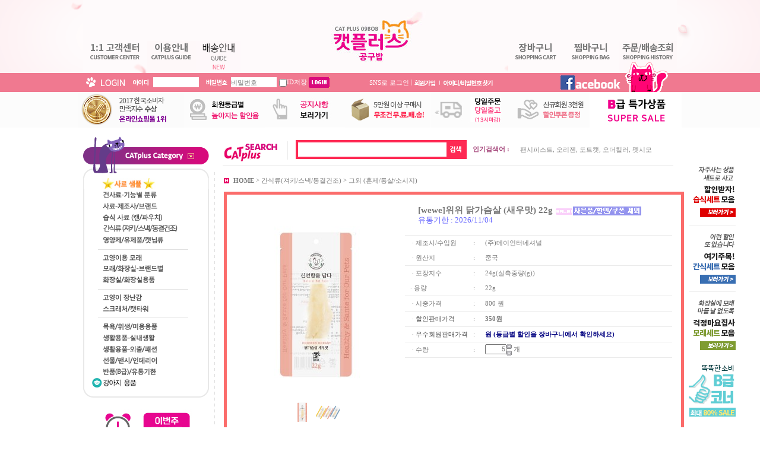

--- FILE ---
content_type: text/html
request_url: https://09bob.com/shop/shopdetail.html?branduid=3384067&xcode=002&mcode=002&scode=&type=X&sort=regdate&cur_code=002002&search=&GfDT=amp3Ulk%3D
body_size: 34731
content:
<!DOCTYPE html PUBLIC "-//W3C//DTD HTML 4.01//EN" "http://www.w3.org/TR/html4/strict.dtd">
<html>
<head>
<meta http-equiv="CONTENT-TYPE" content="text/html;charset=EUC-KR">
<link rel="shortcut icon" href="/shopimages/catplus9/favicon.ico" type="image/x-icon">
<link rel="apple-touch-icon-precomposed" href="/shopimages/catplus9/mobile_web_icon.png" />
<meta name="referrer" content="no-referrer-when-downgrade" />
<meta property="og:type" content="website" />
<meta property="og:url" content="https://www.09bob.com/shop/shopdetail.html?branduid=3384067&xcode=002&mcode=002&scode=&type=X&sort=regdate&cur_code=002002&search=&GfDT=amp3Ulk%3D" />
<title>[[wewe]위위 닭가슴살 (새우맛) 22g]</title>
<meta name="naver-site-verification" content="8abe652a44b3b458a97433cbd53c2ed2122a8c94"/>
<meta name="description" content="캣플러스, 고양이 전용상품 최다보유, 2017 한국소비자만족지수 1위">
<link rel="캣플러스" href="http://www.09bob.com/">
<meta property="og:type" content="website">
<meta property="og:title" content="캣플러스 공구밥">
<meta property="og:description" content="반려인과 반려묘 모두를 위한 행복 플러스, 고양이 반려용품 쇼핑몰, 2017 한국소비자감동지수 1위! ">
<meta property="og:image" content="http://catplus.smilecast.co.kr/Image/common/09bob_share_thumbnail.png">

<link type="text/css" rel="stylesheet" href="/shopimages/catplus9/template/work/9422/common.css?r=1478851501" />
</head>
<script type="text/javascript" src="//wcs.naver.net/wcslog.js"></script>
<script type="text/javascript">
if (window.wcs) {
    if(!wcs_add) var wcs_add = {};
    wcs_add["wa"] = "s_3d0f64abcd39";
    wcs.inflow('09bob.com');
    wcs_do();
}
</script>

<body>
<script type="text/javascript" src="/js/jquery-1.7.2.min.js"></script><script type="text/javascript" src="/js/lazyload.min.js"></script>
<script type="text/javascript">
function getCookiefss(name) {
    lims = document.cookie;
    var index = lims.indexOf(name + "=");
    if (index == -1) {
        return null;
    }
    index = lims.indexOf("=", index) + 1; // first character
    var endstr = lims.indexOf(';', index);
    if (endstr == -1) {
        endstr = lims.length; // last character
    }
    return unescape(lims.substring(index, endstr));
}
</script><script type="text/javascript">
var MOBILE_USE = '';
var DESIGN_VIEW = 'PC';
</script><script type="text/javascript" src="/js/flash.js"></script>
<script type="text/javascript" src="/js/neodesign/rightbanner.js"></script>
<script type="text/javascript" src="/js/bookmark.js"></script>
<style type="text/css">

.MS_search_word { }

#comment_password {
    position: absolute;
    display: none;
    width: 300px;
    border: 2px solid #757575;
    padding: 7px;
    background: #FFF;
    z-index: 6;
}

div.MS_btn_scrap_tw {
color: #666666;
width: 170px;
border: 1px solid #908E8F;
padding: 10px 8px 8px;
position: absolute;
font-size: 8pt;
margin-top: 10px;
letter-spacing: -1px;
background-color: white;
font-family: dotum;
}

div.MS_btn_scrap_fb {
color: #666666;
width: 170px;
border: 1px solid #908E8F;
padding: 10px 8px 8px;
position: absolute;
font-size: 8pt;
margin-top: 10px;
letter-spacing: -1px;
background-color: white;
font-family: dotum;
}

</style>

<!-- 신규파일첨부를 위한 폼 -->
<form name="attachform" method="post">
<input type="hidden" name="code" value="catplus9_review2.0" />
<input type="hidden" name="size" value="102400000" />
<input type="hidden" name="maxsize" value="" />
<input type="hidden" name="img_maxwidth" value="300" />
<input type="hidden" name="img_resize" value="Y" />
<input type="hidden" name="servername" value="special195" />
<input type="hidden" name="url" value="09bob.com" />
<input type="hidden" name="org" value="catplus9" />
<input type="hidden" name="Btype" value="gallery" />
<input type="hidden" name="form_name" value="re_form" />
</form>

<script type="text/javascript">

function CheckKey_log(e) {
    e = e || window.event;
    key = e.keyCode;
    if (key == 13) {
        check_log()
    }
}

function check_log() {
    var sslcheck;

    if (typeof document.formlogin.ssl != 'undefined'){
       if(document.formlogin.ssl.length==2) sslcheck=document.formlogin.ssl[1];
       else sslcheck=document.formlogin.ssl;
    } 
    
    if (document.formlogin.id.value.length == 0) {
        document.formlogin.id.focus();
        alert('회원 ID를 입력하세요.');
        return;
    }
    if (document.formlogin.passwd.value.length == 0) {
        document.formlogin.passwd.focus();
        alert('회원 비밀번호를 입력하세요.');
        return;
    }
    if (typeof document.formlogin.save_id != 'undefined' && document.formlogin.save_id.checked == true) {
        document.formlogin.save_id.value = 'on';
    }
    if (typeof document.formlogin.ssl != 'undefined' && sslcheck.checked == true) {
        document.formlogin.ssl.value = document.formlogin.ssl.value;
        (function($) {
            $(function() {
                $('iframe').each(function() { 
                    var iframe_src = this.src;
                    var this_domain = document.location.protocol + '//' + document.domain;
                    if (iframe_src != '' && iframe_src.indexOf(this_domain) == 0) { 
                        $(this).contents().find('#loginiframe').remove();
                    }
                });
            });
        })(jQuery);
    }
    formsubmitsend();
}

function formsubmitsend() {
        document.formlogin.submit();
}

var pre_ORBAS = 'A';
var pre_min_amount = '1';
var pre_product_uid = '';
var pre_product_name = '';
var pre_product_price = '';
var pre_option_type = '';
var pre_option_display_type = '';
var pre_optionJsonData = '';
var IS_LOGIN = 'false';
var is_bulk = 'N';
var bulk_arr_info = [];
var pre_min_add_amount = '1';
var pre_max_amount = '100000';

    var is_unify_opt = '1' ? true : false; 
    var pre_baskethidden = 'A';

var ORBAS = 'A';
var is_mobile_use = false;
var template_m_setid = 9411;
var shop_language = 'kor';
var exchange_rate = '';
var is_kakao_pixel_basket = 'N';
var display_addi_opt_name = 'Y';

var baskethidden = 'A';


        var _is_package_basket = false;
        var _is_send_multi = false;
        var _is_nhn_basket = false;

var min_amount = '5';
var min_add_amount = '1';
var max_amount  = '2147483647';
var product_uid = '3384067';
var product_name = '[wewe]위위 닭가슴살 (새우맛) 22g';
var product_price = '350';
var option_type = 'NO';
var option_display_type = 'EVERY';
var is_dummy = true;
var is_exist = false;
var optionJsonData = {basic:{0:{0:{adminuser:'catplus9',uid:'3384067',sto_id:'1',opt_ids:'',sto_type:'BASIC',sto_sort:'0',sto_matrix:'0:0',sto_code:'',opt_values:'',sto_price:'0',sto_provide_price:'0',sto_real_stock:'9',sto_unlimit:'N',sto_check:'',sto_stop_use:'Y',sto_stop_stock:'0',sto_stop_send:'N',sto_stop_date:'',sto_safe_use:'N',sto_safe_stock:'0',sto_safe_send:'N',sto_safe_date:'',sto_order_stock:'457',sto_state:'SALE',sto_note:'',sto_smartpickup:'',sto_image:'',sto_detail_image:'',sto_max_use:'N',sto_max:'',sto_min_use:'N',sto_min:'',org_opt_price:'0'}}}};
var view_member_only_price = '';
var IS_LOGIN = 'false';
var option_stock_display = 'NO';
var option_note_display  = 'NO';
var is_bulk          = 'N';
var bulk_arr_info = [];
var op_stock_limit_display = '';
var op_stock_count_display = '';
var _set_info_data = {
    'soldout_type' : '',
    'is_opt_restock' : 'N',
    'use_miniq' : ''
}
var is_rental_pay = 'N'; // 렌탈페이 구분변수
var is_vittz = 'N';       // 비츠 특별처리
var is_banul = 'N';       // 바늘이야기 특별처리
var is_extra_product = '';
var is_extra_product_custom = '';
var use_option_limit = 'N';
var design_view = 'PC';

window.onload = function() {
    set_info_value(_set_info_data); // info 파라미터 추가시 해당함수 사용
}

function show_hide(target, idx, lock, level, code, num1, num2, hitplus, hits_plus, uid) {
    if (level == 'unlogin') {
        alert('해당 게시물은 로그인 하셔야 확인이 가능합니다.');
        return;
    }
    if (level == 'nogroup') {
        alert('해당 게시판을 보실 수 있는 권한이 없습니다.');
        return;
    }
    (function($) {
        $.each($('[id^=' + target + '_block]'), function() {
            if ($(this).attr('id') == (target + '_block' + idx)) {
                if ($(this).css('display') == 'block' || $(this).css('display') == 'table-row') {
                    $(this).css('display', 'none');
                } else {
                    if ($.browser.msie) {
                        if (Math.abs($.browser.version) > 9) {
                            $(this).css('display', 'table-row').focus();
                        } else {
                            $(this).css('display', 'block').focus();
                        }
                    } else {
                        $(this).css('display', (this.nodeName.toLowerCase() == 'tr') ? 'table-row' : 'block').focus();
                    }
                    // 비밀번호가 승인된글은 다시 가져오지 않기 위함
                    if ($(this).find('.' + target + '_content').html().length == 0) {
                        comment_load(target + '_comment', code, num1, num2, idx, hitplus, hits_plus, '', uid);
                    } else {
                        // 비밀번호가 승인된 글 선택시 조회수 증가
                        if (lock == 'Y' && $(this).find('.' + target + '_content').html().indexOf('_chkpasswd') < 0) {
                            lock = 'N';
                        } 
                        // 비밀글 조회수 증가 기능 추가로 comment_load 에서도 조회수 업데이트 함.
                        if (lock != 'Y') update_hits(target, code, num1, num2, idx, hitplus, hits_plus);
                    }

                                    // 스크롤을 해당 글 위치로 이동
                var _offset_top = $('#' + $(this).attr('id')).offset().top;
                $('html, body').animate({ scrollTop: (_offset_top > 100 ? _offset_top - 100 : _offset_top) + 'px' }, 500);
                }
            } else {
                $(this).hide();
                // 비밀번호가 승인된것은 유지 하기 위해 주석처리
                //$('.' + target + '_content').empty();
            }
        });
    })(jQuery);
};


function spam_view() {
    return;
}


// ajax 호출하여 클릭된 게시글의 Hit수를 증가후 증가된 hit수를 보여주도록한다.
// 08. 02. 27 add by jiyun
// 08. 11. 11 스크립트 이름 변경. ward
function update_hits(target, code, num1, num2, idx, hitplus, hits_plus) {
    (function($) {
        $.ajax({
            type: 'GET',
            url: "/shop/update_hits.html",
            dataType: 'html',
            data: {
                'code': code,
                'num1': num1,
                'num2': num2,
                'hitplus': hitplus,
                'hits_plus': hits_plus
            },
            success: function(cnt) {
                $('#' + target + '_showhits' + idx).text(cnt);
                return false;
            }
        });
    })(jQuery);
    return false;
}

// 잠금글을 해당 상품 상세 하단에서 확인 가능하도록 추가함
// 08. 01. 16 add by jysung
function chk_lock(target, code, num1, num2, passwdId, hitplus, hits_plus, uid) {
    (function($) {
        var passwd = $('#' + passwdId);
        if ($(passwd).val().length == 0) {
            alert('글 작성시 입력한 비밀번호를 입력해주세요.');
            $(passwd).focus();
            return false;
        }
        var idx = $('.' + target.replace('_comment', '_content')).index($('#' + passwdId).parents('.' + target.replace('_comment', '_content'))) + 1;
        comment_load(target, code, num1, num2, idx, hitplus, hits_plus, passwd, uid);

    })(jQuery);
    // 08. 11. 11 스크립트 이름 변경 ward
    //new passwd_checker(code, brand, uid, cuid, passwd, id);
}


function comment_load(target, code, num1, num2, idx, hitplus, hits_plus, passwd, uid) {
    (function($) {
        var _param = {
            'target': target,
            'code': code,
            'num1': num1,
            'num2': num2,
            'passwd': ($(passwd).val() || ''),
            'branduid' : uid
        };
        $.ajax({
            type: 'POST',
            url: '/shop/chkpasswd_brandqna.html',
            //dataType: 'json',
            dataType: 'html',
            data: _param,
            success: function(req) {
                if (req === 'FALSE') {
                    alert(' 비밀번호가 틀립니다.');
                    $(passwd).focus();
                } else {
                    // 비밀번호가 승인된것은 유지 하기 위해 주석처리
                    //$('.' + target.replace('_comment', '_content')).empty();
                    $('#' + target.replace('_comment', '_block' + idx)).find('.' + target.replace('_comment', '_content')).html(req);
                    if (req.indexOf('_chkpasswd') < 0) {
                        update_hits(target.replace('_comment', ''), code, num1, num2, idx, hitplus, hits_plus);
                    }
                }
                return false;
            }
        });
    })(jQuery);
}

function key_check(e, target, code, num1, num2, passwdId, hitplus, hits_plus) {
    var e = e || window.event;
    if (escape(e.keyCode) == 13) {
        chk_lock(target, code, num1, num2, passwdId, hitplus, hits_plus);
    }
}

</script>

<link type="text/css" rel="stylesheet" href="/shopimages/catplus9/template/work/9422/shopdetail.css?t=202208301451" />
<div id='blk_scroll_wings'><script type='text/javascript' src='/html/shopRbanner.html?param1=1' ></script></div>
<div id='cherrypicker_scroll'></div>
<div id="wrap">
    
<link type="text/css" rel="stylesheet" href="/shopimages/catplus9/template/work/9422/header.1.css?t=202512301900" />
<div id="hdWrap">
    <div id="header">
       <table width="100%" border="0" cellspacing="0" cellpadding="0" height="123">
  <tbody><tr>
    <td width="50%" background="/design/catplus9/img/back_top_left.gif" style="background-position:100% 0%;background-repeat:repeat-x;"></td>
    <td width="1000"><table width="1000" border="0" cellspacing="0" cellpadding="0" height="123" background="/design/catplus9/img/back_top.gif">
      <tbody><tr>
        <td width="107" valign="bottom"><a href="/shop/mypage.html?mypage_type=mym2mboard"><img src="/design/catplus9/img/navi_1.gif" width="107" height="54" onmouseover="this.src='/design/catplus9/img/navi_1_over.gif'" onmouseout="this.src='/design/catplus9/img/navi_1.gif'" border="0"></a></td>
        <td width="83" valign="bottom"><a href="/shop/page.html?id=1"><img src="/design/catplus9/img/navi_2.gif" width="83" height="54" onmouseover="this.src='/design/catplus9/img/navi_2.gif'" onmouseout="this.src='/design/catplus9/img/navi_2.gif'" border="0"></a></td>
                <td width="75" valign="bottom"><a href="https://www.09bob.com/board/board.html?code=catplus9_board7&page=1&type=v&board_cate=&num1=999688&num2=00000&number=1&lock=N"><img src="http://catplus.smilecast.co.kr/Image/main_top/HEAD1.jpg" width="75" height="54"onmouseover="this.src='http://catplus.smilecast.co.kr/Image/main_top/HEAD1.jpg'" onmouseout="this.src='http://catplus.smilecast.co.kr/Image/main_top/HEAD.jpg'" border="0"></a></td>
		<!-- navi_31_over2.gif//-->
        <td width="451" align="center"><a href="/" class="log"><img src="http://catplus.smilecast.co.kr/Image/common/logo_new_catplus.jpg" width="210" height="87"></a></td>
        <td width="91" valign="bottom"><a href="/shop/basket.html"><img src="/design/catplus9/img/navi_4.gif" width="91" height="54" onmouseover="this.src='/design/catplus9/img/navi_4_over.gif'" onmouseout="this.src='/design/catplus9/img/navi_4.gif'" border="0"></a></td>
        <td width="95" valign="bottom"><a href="/shop/mypage.html?mypage_type=mywishlist"><img src="/design/catplus9/img/navi_5.gif" width="95" height="54" onmouseover="this.src='/design/catplus9/img/navi_5_over.gif'" onmouseout="this.src='/design/catplus9/img/navi_5.gif'" border="0"></a></td>
        <td valign="bottom"><a href="/shop/confirm_login.html?type=myorder"><img src="/design/catplus9/img/navi_6.gif" width="98" height="54" onmouseover="this.src='/design/catplus9/img/navi_6_over.gif'" onmouseout="this.src='/design/catplus9/img/navi_6.gif'" border="0"></a></td>
      </tr>
    </tbody></table></td>
    <td width="50%" background="/design/catplus9/img/back_top_right.gif" style="background-repeat:repeat-x;"></td>
  </tr>
</tbody></table>


<table width="100%" border="0" cellspacing="0" cellpadding="0" height="32" bgcolor="#f07990">
  <tbody><tr>
    <td align="center">

  
<table width="1000" border="0" cellspacing="0" cellpadding="0" height="32">
<tbody>
<tr>
<form name="formlogin" method="post" action="/shop/shopdetail.html" autocomplete="off">
<input type="hidden" name="type" value="X" />
<input type="hidden" name="code" value="" />
<input type="hidden" name="mcode" value="002" />
<input type="hidden" name="scode" value="" />
<input type="hidden" name="xtype" value="" />
<input type="hidden" name="startdate" value="" />
<input type="hidden" name="auctionnum" value="" />
<input type="hidden" name="auction_uid" value="" />
<input type="hidden" name="gongcode" value="" />
<input type="hidden" name="brandcode" value="" />
<input type="hidden" name="branduid" value="3384067" />
<input type="hidden" name="returnurl" value="/shop/shopdetail.html?branduid=3384067&xcode=002&mcode=002&scode=&type=X&sort=regdate&cur_code=002002&search=&GfDT=amp3Ulk%3D" />
<input type="hidden" name="ssl" value="" />
<input type="hidden" name="sslid" value="catplus9" />
<input type="hidden" name="sslip" value="09bob.com" />
<input type="hidden" name="formname" value="formlogin" />
<input type="hidden" name="sendfunc" value="formnewsend" />
<input type="hidden" name="msecure_key" />
<input type="hidden" name="save_id" />        <td width="84"><img src="/design/catplus9/img/img_login.gif" width="74" height="22"></td>
        <td width="246"><img src="/design/catplus9/img/img_id.gif" width="34" height="10"><input type="text" name="id" maxlength="20" value=""  class="MS_login_id loginstyle" />          <img src="/design/catplus9/img/img_pw.gif" width="51" height="10"><span id="pw1"><input type="password" name="passwd" maxlength="20" onkeydown="CheckKey_log(event);" value=""  class="MS_login_pw loginstyle" placeholder="비밀번호" /></span></td>
        <td><input type="checkbox" name="save_id" id="chk_save_id" value="on"  /><span style="color:#ffffff;">ID저장 </span><a href="javascript:check_log();"><img src="/design/catplus9/img/btn_login.gif" width="35" height="18"></a></td>
		</form>	<td align="right"><a href="/shop/member.html?type=login" style="color:#ffffff;">SNS로 로그인</a><span style="color:#ffffff;"> | </span></td>	
        <td width="140" align="center" background="/design/catplus9/img/back_2.gif"><a href="/shop/idinfo.html" class="log"><img src="/design/catplus9/img/btn_join.gif" width="48" height="10"></a><a href="/shop/lostpass.html" class="log"><img src="/design/catplus9/img/btn_search.gif" width="84" height="10"></a></td>
        <td align="right" background="/design/catplus9/img/back_3.gif"><a href="https://www.facebook.com/catplus9/?fref=ts"target="_blank"><img src="/design/catplus9/img/btn_favorite.gif" width="213" height="32"></a></td>
     
</tr>
</tbody></table>
 

    </td>
  </tr>
</tbody></table>


<table width="100%" border="0" cellspacing="0" cellpadding="0" height="60" bgcolor="#fcfcfc">
  <tbody><tr>
    <td align="center"><a><a href="/shop/page.html?id=7"><img src="http://catplus.smilecast.co.kr/Image/main_top/banner_top_1.gif"></a><a href="https://www.09bob.com/shop/page.html?id=1"><img src="http://catplus.smilecast.co.kr/Image/main_top/HEAD_251230_1.jpg">
</a><a href="https://www.09bob.com/board/board.html?code=catplus9_board7"><img src="http://catplus.smilecast.co.kr/Image/main_top/HEAD_251230.jpg"></a><a><img src="http://catplus.smilecast.co.kr/Image/main_top/banner_top_4.gif"></a><a><img src="http://catplus.smilecast.co.kr/Image/main_top/banner_top_5_2025.jpg"></a><a><a href="/shop/idinfo.html"target="_blank"><img src="http://catplus.smilecast.co.kr/Image/main_top/banner_top_6.gif"></a><a href="/shop/shopbrand.html?xcode=039&type=Y"><img src="http://catplus.smilecast.co.kr/Image/main_top/Bbn1.jpg"></a></td>
  </tr>
</tbody></table>









<div style="position:relative;width:1000px; margin:0 auto;">
<div style="position:absolute;top:10px;left:235px;">
<table width="759" border="0" cellspacing="0" cellpadding="0" height="54" style="border-bottom:1px solid #dfdfdf;">
                    <tbody><tr>
                      <td width="123"><img src="/design/catplus9/img/title_search2.gif" width="123" height="54"></td>
                      <td width="250" height="48">
                        <form action="/shop/shopbrand.html" method="post" name="search">						<table width="100%" border="0" cellspacing="0" cellpadding="0" height="32" style="border:4px solid #fe2953">
                        <tbody><tr>
								<td><input name="search" onkeydown="CheckKey_search();" value=""  class="MS_search_word form_searchtext" /></td>
								<td width="30" align="right"><a href="javascript:prev_search();search_submit();"><input type="image" src="/design/catplus9/img/btn_search2.gif" width="30" height="24"></a></td>
							</tr>							 
						</tbody></table>
						</form>                      </td>
                      <td style="padding-left:10px;"> 
<table width="100%" border="0" cellpadding="0" cellspacing="0">
	<tbody><tr>
		<td width="80"><span class="txt_search">인기검색어 :</span></td>
		<td><a href="/shop/shopbrand.html?search=&prize1=팬시피스트" class="search">팬시피스트</a>,&nbsp;<a href="/shop/shopbrand.html?search=&prize1=오리젠" class="search">오리젠</a>,&nbsp;<a href="/shop/shopbrand.html?search=&prize1=도트캣" class="search">도트캣</a>,&nbsp;<a href="/shop/shopbrand.html?search=&prize1=오더킬러" class="search">오더킬러</a>,&nbsp;<a href="/shop/shopbrand.html?search=&prize1=펫시모" class="search">펫시모</a></td>
	</tr>
</tbody></table>
</td>
</tr>
</tbody></table></div>
</div>








    </div><!-- #header -->
</div><!-- #hdWrap-->
<hr />







    <div id="contentWrapper">
        <div id="contentWrap">
            
<link type="text/css" rel="stylesheet" href="/shopimages/catplus9/template/work/9422/menu.1.css?t=202507301142" />
<div id="aside">
   <table width="212" border="0" cellspacing="0" cellpadding="0">
      <tbody><tr>
        <td><img src="/design/catplus9/img/title_category.gif"></td>
      </tr>
<tr id="lmenu14">
        <td><a href="/shop/shopbrand.html?xcode=019&type=Y"><img id="m_navigation_15" src="http://catplus.smilecast.co.kr/Image/category/sangji_category_sampler_04.jpg" width="212" height="19" onmouseover="this.src='http://catplus.smilecast.co.kr/Image/category/sangji_category_sampler_02.jpg'" onmouseout="this.src='http://catplus.smilecast.co.kr/Image/category/sangji_category_sampler_04.jpg'" border="0"></a></td>
      </tr>
      <tr> 
        <td onMouseOut="MM_showHideLayers('lmenu0','','hide')" onMouseOver="MM_showHideLayers('lmenu0','','show')"><a href="/shop/shopbrand.html?xcode=001&type=X"><img id="m_navigation_1" src="/design/catplus9/img/category_1.gif" width="212" height="19" onmouseover="this.src='/design/catplus9/img/category_1_over.gif'" onmouseout="this.src='/design/catplus9/img/category_1.gif'" border="0"></a>
		
		<div id="lmenu0" style="width: 200px; visibility:hidden ; position: absolute; z-index: 999; padding: 7px; border: 4px solid rgb(200, 16, 125); left: 180px; top: 70px; background-color: rgb(255, 255, 255);" onmouseover="m_navigation_1.src='/design/catplus9/img/category_1_over.gif'" onmouseout="m_navigation_1.src='/design/catplus9/img/category_1.gif'" class="cate">
        <a class="subsub2" href="/shop/shopbrand.html?xcode=022&mcode=001&type=Y">★ 전연령용 (모든 고양이)</a><br><a class="subsub2" href="/shop/shopbrand.html?xcode=022&mcode=002&type=Y">자묘용 (12개월 미만)</a><br><a class="subsub2" href="/shop/shopbrand.html?xcode=022&mcode=003&type=Y">성묘용 (12개월 이상)</a><br><a class="subsub2" href="/shop/shopbrand.html?xcode=022&mcode=004&type=Y">노령묘 (6년생 이상)</a><br><a class="subsub2" href="/shop/shopbrand.html?xcode=022&mcode=005&type=Y">헤어볼</a><br><a class="subsub2" href="/shop/shopbrand.html?xcode=022&mcode=006&type=Y">다이어트</a><br><a class="subsub2" href="/shop/shopbrand.html?xcode=022&mcode=013&type=Y">위/장/소화기</a><br><a class="subsub2" href="/shop/shopbrand.html?xcode=022&mcode=007&type=Y">신장/비뇨기건강</a><br><a class="subsub2" href="/shop/shopbrand.html?xcode=022&mcode=008&type=Y">피모/치아관리</a><br><a class="subsub2" href="/shop/shopbrand.html?xcode=022&mcode=009&type=Y">알러지케어/LID</a><br><a class="subsub2" href="/shop/shopbrand.html?xcode=022&mcode=011&type=Y">유기농</a><br><a class="subsub2" href="/shop/shopbrand.html?xcode=022&mcode=012&type=Y">★ 그레인프리(무곡물)</a><br><a class="subsub2" href="/shop/shopbrand.html?xcode=022&mcode=010&type=Y">대용량 사료 (5kg~)</a><br></div></td>
      </tr>
      <tr>
        <td onMouseOut="MM_showHideLayers('lmenu1','','hide')" onMouseOver="MM_showHideLayers('lmenu1','','show')"><a href="/shop/shopbrand.html?xcode=025&type=Y"><img id="m_navigation_2" src="/design/catplus9/img/category_2.gif" width="212" height="18" onmouseover="this.src='/design/catplus9/img/category_2_over.gif'" onmouseout="this.src='/design/catplus9/img/category_2.gif'" border="0"></a>
		
		<div id="lmenu1" style="width:400px; visibility: hidden; position: absolute; z-index: 999; padding: 7px; border: 4px solid rgb(200, 16, 125); left: 180px; top: 89px; background-color: rgb(255, 255, 255);" onmouseover="m_navigation_2.src='/design/catplus9/img/category_2_over.gif'" onmouseout="m_navigation_2.src='/design/catplus9/img/category_2.gif'" class="cate">
        <table width="400" border="0" cellspacing="0" cellpadding="0">
        	<tbody>
<tr><td><a class="subsub2" href="/shop/shopbrand.html?xcode=025&mcode=026&type=Y">프레스티지(Prestige)</a></td>
<td><a class="subsub2" href="/shop/shopbrand.html?xcode=025&mcode=013&type=Y">퓨어라이프(PureLife)</a></td></tr>

<tr><td><a class="subsub2" href="/shop/shopbrand.html?xcode=025&mcode=037&type=Y">내추럴발란스(Natural Balance)</a></td>
<td><a class="subsub2" href="/shop/shopbrand.html?xcode=025&mcode=035&type=Y">내추럴 그레이트니스</a></td></tr>

<tr><td><a class="subsub2" href="/shop/shopbrand.html?xcode=025&mcode=021&type=Y">위시본 캣</a></td>
<td><a class="subsub2" href="/shop/shopbrand.html?xcode=025&mcode=007&type=Y">네이처스버라이어티 생식본능</a></td></tr>

<tr><td><a class="subsub2" href="/shop/shopbrand.html?xcode=025&mcode=025&type=Y">뉴트로 초이스(Nutro)</a></td>
<td><a class="subsub2" href="/shop/shopbrand.html?xcode=025&mcode=004&type=Y">사나벨(Sanabelle)</a></td></tr>

<tr><td><a class="subsub2" href="/shop/shopbrand.html?xcode=025&mcode=012&type=Y">네코(NEKKO) 러브믹스</a></td>
<td><a class="subsub2" href="/shop/shopbrand.html?xcode=025&mcode=001&type=Y">로얄캐닌(Royal Canine)</a></td></tr>

<tr><td><a class="subsub2" href="/shop/shopbrand.html?xcode=025&mcode=005&type=Y">브릿(Brit)</td>
<td><a class="subsub2" href="/shop/shopbrand.html?xcode=025&mcode=033&type=Y">보레알(BOREAL)</a></tr>

<tr><td><a class="subsub2" href="/shop/shopbrand.html?xcode=025&mcode=011&type=Y">스마트하트 나인케어</a></td>
<td><a class="subsub2" href="/shop/shopbrand.html?xcode=025&mcode=003&type=Y">아보덤(Breeder's Choice)</a></td></tr>

<tr><td><a class="subsub2" href="/shop/shopbrand.html?xcode=025&mcode=013&type=Y">알모네이처(Almo Nature)</a></td>
<td><a class="subsub2" href="/shop/shopbrand.html?xcode=025&mcode=023&type=Y">어드밴스(ADVANCE)</a></td></tr>

<tr><td><a class="subsub2" href="/shop/shopbrand.html?xcode=025&mcode=030&type=Y">오리젠(Origen)/아카나(ACANA)</a></td>
<td><a class="subsub2" href="/shop/shopbrand.html?xcode=025&mcode=008&type=Y">go! / NOW / gather</a></td></tr>

<tr><td><a class="subsub2" href="/shop/shopbrand.html?xcode=025&mcode=010&type=Y">위스카스(Whiskas)</a></td>
<td><a class="subsub2" href="/shop/shopbrand.html?xcode=025&mcode=038&type=Y">암브로시아</a></td></tr>

<tr><td><a class="subsub2" href="/shop/shopbrand.html?xcode=025&mcode=019&type=Y">T.Y.O 티오</a></td>
<td><a class="subsub2" href="/shop/shopbrand.html?xcode=025&mcode=036&type=Y">카니러브(CARNILOVE))</a></td></tr>

<tr><td><a class="subsub2" href="/shop/shopbrand.html?xcode=025&mcode=015&type=Y">캐츠랑</a></td>
<td><a class="subsub2" href="/shop/shopbrand.html?xcode=025&mcode=029&type=Y">이나바 스고이</a></td></tr>

<tr><td><a class="subsub2" href="/shop/shopbrand.html?xcode=025&mcode=018&type=Y">퍼스트 초이스(1st CHOICE)</a></td>
<td><a class="subsub2" href="/shop/shopbrand.html?xcode=025&mcode=031&type=Y">퓨리나 ONE</a></td></tr>

<tr><td><a class="subsub2" href="/shop/shopbrand.html?xcode=025&mcode=032&type=Y">퓨어비타 (Pure Vita)</a></td>
<td><a class="subsub2" href="/shop/shopbrand.html?xcode=025&mcode=020&type=Y">후새(husse)</a></td></tr>
        </tbody></table>
        </div></td>
      </tr>
      <tr>
        <td onMouseOut="MM_showHideLayers('lmenu2','','hide')" onMouseOver="MM_showHideLayers('lmenu2','','show')"><a href="/shop/shopbrand.html?xcode=013&type=X"><img src="/design/catplus9/img/category_3.gif" width="212" height="20" onmouseover="this.src='/design/catplus9/img/category_3_over.gif'" onmouseout="this.src='/design/catplus9/img/category_3.gif'" border="0"></a><div id="lmenu2" style="width: 200px; visibility:hidden ; position: absolute; z-index: 999; padding: 7px; border: 4px solid rgb(200, 16, 125); left: 180px; top: 107px; background-color: rgb(255, 255, 255);" onmouseover="m_navigation_3.src='/design/catplus9/img/category_3_over.gif'" onmouseout="m_navigation_3.src='/design/catplus9/img/category_3.gif'" class="cate">
        <a class="subsub2" href="/shop/shopbrand.html?xcode=013&mcode=010&type=X">종합영양식(주식용)</a><br><a class="subsub2" href="/shop/shopbrand.html?xcode=013&mcode=016&type=X">펫시모(Petsimo)</a><br><a class="subsub2" href="/shop/shopbrand.html?xcode=013&mcode=008&type=X">완피(Wanpy)</a><br><a class="subsub2" href="/shop/shopbrand.html?xcode=013&mcode=011&type=X">이나바/챠오(Inaba)</a><br><a class="subsub2" href="/shop/shopbrand.html?xcode=013&mcode=003&type=X">아이시아(Aixia)</a><br><a class="subsub2" href="/shop/shopbrand.html?xcode=013&mcode=001&type=X">쉐지애(Schesir)</a><br><a class="subsub2" href="/shop/shopbrand.html?xcode=030&mcode=009&type=Y">미아모아(Miamor)</a><br><a class="subsub2" href="/shop/shopbrand.html?xcode=013&mcode=014&type=X">모노모/야미야미/뻬로빼로</a><br><a class="subsub2" href="/shop/shopbrand.html?xcode=013&mcode=005&type=X">Against the Grain</a><br><a class="subsub2" href="/shop/shopbrand.html?xcode=013&mcode=006&type=X">퓨리나(Purina)</a><br><a class="subsub2" href="/shop/shopbrand.html?xcode=013&mcode=007&type=X">드림펫 런치(Dreampets)</a><br><a class="subsub2" href="/shop/shopbrand.html?xcode=013&mcode=012&type=X">쉬바/위스카스(Mars)</a><br><a class="subsub2" href="/shop/shopbrand.html?xcode=013&mcode=015&type=X">비타 크레프트</a><br><a class="subsub2" href="/shop/shopbrand.html?xcode=013&mcode=020&type=X">네코(NEKKO)</a><br><a class="subsub2" href="/shop/shopbrand.html?xcode=013&mcode=009&type=X">프리미엄/이코노미 로얄</a><br><a class="subsub2" href="/shop/shopbrand.html?xcode=013&mcode=002&type=X">그외의 간식용 제품</a><br><a class="subsub2" href="/shop/shopbrand.html?xcode=029&mcode=004&type=Y">습식 알뜰세트</a><br></div></td>
      </tr>
      <tr>
        <td onMouseOut="MM_showHideLayers('lmenu3','','hide')" onMouseOver="MM_showHideLayers('lmenu3','','show')"><a href="/shop/shopbrand.html?xcode=002&type=X"><img id="m_navigation_4" src="http://catplus.smilecast.co.kr/Image/category/category_4_2024.jpg" width="212" height="18" onmouseover="this.src='http://catplus.smilecast.co.kr/Image/category/category_4_over_2024.jpg'" onmouseout="this.src='http://catplus.smilecast.co.kr/Image/category/category_4_2024.jpg'" border="0"></a>
		<div id="lmenu3" style="width: 200px; visibility:hidden ; position: absolute; z-index: 999; padding: 7px; border: 4px solid rgb(200, 16, 125); left: 180px; top: 127px; background-color: rgb(255, 255, 255);" onmouseover="m_navigation_4.src='http://catplus.smilecast.co.kr/Image/category/category_4_over_2024.jpg'" onmouseout="m_navigation_4.src='http://catplus.smilecast.co.kr/Image/category/category_4_2024.jpg'" class="cate">
        <a class="subsub2" href="/shop/shopbrand.html?xcode=002&mcode=003&type=X">육포(저키)/스틱</a><br><a class="subsub2" href="/shop/shopbrand.html?xcode=002&mcode=001&type=X">건어물/맛살</a><br><a class="subsub2" href="/shop/shopbrand.html?xcode=002&mcode=007&type=X">동결건조간식</a><br><a class="subsub2" href="/shop/shopbrand.html?xcode=002&mcode=004&type=X">스낵(트릿트)</a><br><a class="subsub2" href="/shop/shopbrand.html?xcode=002&mcode=002&type=X">그외 (훈제/통살/소시지)</a><br><a class="subsub2" href="/shop/shopbrand.html?xcode=031&mcode=007&type=Y">간식 알뜰세트</a><br></div></td>
      </tr>
      <tr>
        <td onMouseOut="MM_showHideLayers('lmenu4','','hide')" onMouseOver="MM_showHideLayers('lmenu4','','show')"><a href="/shop/shopbrand.html?xcode=003&type=X"><img id="m_navigation_5" src="/design/catplus9/img/category_5.gif" width="212" height="20" onmouseover="this.src='/design/catplus9/img/category_5_over.gif'" onmouseout="this.src='/design/catplus9/img/category_5.gif'" border="0"></a>
		<div id="lmenu4" style="width: 200px; visibility: hidden; position: absolute; z-index: 999; padding: 7px; border: 4px solid rgb(200, 16, 125); left: 180px; top: 145px; background-color: rgb(255, 255, 255);" onmouseover="m_navigation_5.src='/design/catplus9/img/category_5_over.gif'" onmouseout="m_navigation_5.src='/design/catplus9/img/category_5.gif'" class="cate">
        <a class="subsub2" href="/shop/shopbrand.html?xcode=003&mcode=001&type=X">영양제/헤어볼제거제</a><br><a class="subsub2" href="/shop/shopbrand.html?xcode=003&mcode=002&type=X">우유/분유</a><br><a class="subsub2" href="/shop/shopbrand.html?xcode=003&mcode=003&type=X">의약부외품</a><br><a class="subsub2" href="/shop/shopbrand.html?xcode=003&mcode=004&type=X">캣닙/마타다비</a><br></div></td>
      </tr>
      <tr>
        <td><img src="/design/catplus9/img/category_line_1.gif" width="212" height="11"></td>
      </tr>
      <tr>
        <td onMouseOut="MM_showHideLayers('lmenu5','','hide')" onMouseOver="MM_showHideLayers('lmenu5','','show')"><a href="/shop/shopbrand.html?xcode=004&type=X"><img id="m_navigation_6" src="/design/catplus9/img/category_6.gif" width="212" height="19" onmouseover="this.src='/design/catplus9/img/category_6_over.gif'" onmouseout="this.src='/design/catplus9/img/category_6.gif'" border="0"></a>
		<div id="lmenu5" style="width: 200px; visibility:hidden; position: absolute; z-index: 999; padding: 7px; border: 4px solid rgb(200, 16, 125); left: 180px; top: 176px; background-color: rgb(255, 255, 255);" onmouseover="m_navigation_6.src='/design/catplus9/img/category_6_over.gif'" onmouseout="m_navigation_6.src='/design/catplus9/img/category_6.gif'" class="cate">
        <a class="subsub2" href="/shop/shopbrand.html?xcode=034&mcode=001&type=Y">응고형 모래 (벤토나이트)</a><br><a class="subsub2" href="/shop/shopbrand.html?xcode=034&mcode=002&type=Y">응고형 모래 (천연소재)</a><br><a class="subsub2" href="/shop/shopbrand.html?xcode=034&mcode=003&type=Y">흡수형 모래</a><br><a class="subsub2" href="/shop/shopbrand.html?xcode=034&mcode=007&type=Y">변기에 버릴수 있는 모래</a><br></a><br><a class="subsub2" href="/shop/shopbrand.html?xcode=034&mcode=006&type=Y">모래용 소취제</a><br></a><br><a class="subsub2" href="/shop/shopbrand.html?xcode=034&mcode=008&type=Y">모래 알뜰세트</a><br></div></td>
      </tr>
      <tr>
        <td onMouseOut="MM_showHideLayers('lmenu6','','hide')" onMouseOver="MM_showHideLayers('lmenu6','','show')"><a href="/shop/shopbrand.html?xcode=027&type=Y"><img id="m_navigation_6_5" src="/design/catplus9/img/category_16.gif" width="212" height="18" onmouseover="this.src='/design/catplus9/img/category_16_over.gif'" onmouseout="this.src='/design/catplus9/img/category_16.gif'" border="0"></a>
		<div id="lmenu6" style="width: 220px; visibility:hidden ; position: absolute; z-index: 999; padding: 7px; border: 4px solid rgb(200, 16, 125); left: 180px; top: 195px; background-color: rgb(255, 255, 255);" onmouseover="m_navigation_6_5.src='/design/catplus9/img/category_16_over.gif'" onmouseout="m_navigation_6_5.src='/design/catplus9/img/category_16.gif'" class="cate">
        <a class="subsub2" href="/shop/shopbrand.html?xcode=027&mcode=001&type=Y">미스터리/로얄캣/클레버메이트</a><br><a class="subsub2" href="/shop/shopbrand.html?xcode=027&mcode=002&type=Y">프락티/하리노/국민모래/테비토퍼</a><br><a class="subsub2" href="/shop/shopbrand.html?xcode=027&mcode=003&type=Y">에버크린</a><br><a class="subsub2" href="/shop/shopbrand.html?xcode=027&mcode=004&type=Y">캣매직/프레셔스캣</a><br><a class="subsub2" href="/shop/shopbrand.html?xcode=027&mcode=005&type=Y">헐리우드와이오밍</a><br><a class="subsub2" href="/shop/shopbrand.html?xcode=027&mcode=006&type=Y">양키샌드/코스믹캣</a><br><a class="subsub2" href="/shop/shopbrand.html?xcode=027&mcode=007&type=Y">키티스마일/키티바이오</a><br><a class="subsub2" href="/shop/shopbrand.html?xcode=027&mcode=008&type=Y">캣츠베스트 JRS</a><br><a class="subsub2" href="/shop/shopbrand.html?xcode=027&mcode=009&type=Y">아메리칸솔루션/모래혁명</a><br><a class="subsub2" href="/shop/shopbrand.html?xcode=027&mcode=010&type=Y">캣처원목모래</a><br><a class="subsub2" href="/shop/shopbrand.html?xcode=027&mcode=011&type=Y">스탠바이미 모래영웅</a><br><a class="subsub2" href="/shop/shopbrand.html?xcode=027&mcode=012&type=Y">두부랑 캣츠</a><br></div></td>
      </tr>
      <tr>
        <td onMouseOut="MM_showHideLayers('lmenu7','','hide')" onMouseOver="MM_showHideLayers('lmenu7','','show')"><a href="/shop/shopbrand.html?xcode=016&type=X"><img id="m_navigation_7" src="/design/catplus9/img/category_7.gif" width="212" height="19" onmouseover="this.src='/design/catplus9/img/category_7_over.gif'" onmouseout="this.src='/design/catplus9/img/category_7.gif'" border="0"></a>
		<div id="lmenu7" style="width: 200px; visibility: hidden; position: absolute; z-index: 999; padding: 7px; border: 4px solid rgb(200, 16, 125); left: 180px; top: 213px; background-color: rgb(255, 255, 255);" onmouseover="m_navigation_7.src='/design/catplus9/img/category_7_over.gif'" onmouseout="m_navigation_7.src='/design/catplus9/img/category_7.gif'" class="cate">
        <a class="subsub2" href="/shop/shopbrand.html?xcode=016&mcode=002&type=X">전용 화장실</a><br><a class="subsub2" href="/shop/shopbrand.html?xcode=016&mcode=003&type=X">화장실 용품</a><br><a class="subsub2" href="/shop/shopbrand.html?xcode=016&mcode=001&type=X">탈취/소취용품</a><br></div></td>
      </tr>
      <tr>
        <td><img src="/design/catplus9/img/category_line_2.gif" width="212" height="10"></td>
      </tr>
      <tr>
        <td onMouseOut="MM_showHideLayers('lmenu8','','hide')" onMouseOver="MM_showHideLayers('lmenu8','','show')"><a href="/shop/shopbrand.html?xcode=005&type=X"><img id="m_navigation_8" src="/design/catplus9/img/category_8.gif" width="212" height="20" onmouseover="this.src='/design/catplus9/img/category_8_over.gif'" onmouseout="this.src='/design/catplus9/img/category_8.gif'" border="0"></a>
		<div id="lmenu8" style="width: 200px; visibility: hidden; position: absolute; z-index: 999; padding: 7px; border: 4px solid rgb(200, 16, 125); left: 180px; top: 242px; background-color: rgb(255, 255, 255);" onmouseover="m_navigation_8.src='/design/catplus9/img/category_8_over.gif'" onmouseout="m_navigation_8.src='/design/catplus9/img/category_8.gif'" class="cate">
        <a class="subsub2" href="/shop/shopbrand.html?xcode=005&mcode=001&type=X">낚시/막대</a><br><a class="subsub2" href="/shop/shopbrand.html?xcode=005&mcode=005&type=X">쥐/인형/쿠션/봉제</a><br><a class="subsub2" href="/shop/shopbrand.html?xcode=005&mcode=003&type=X">공/오뚜기/깃털볼</a><br><a class="subsub2" href="/shop/shopbrand.html?xcode=005&mcode=006&type=X">터널/주머니</a><br><a class="subsub2" href="/shop/shopbrand.html?xcode=005&mcode=004&type=X">음향/작동/레이저/기타</a><br><a class="subsub2" href="/shop/shopbrand.html?xcode=005&mcode=007&type=X">캣닙이 들어있는 장난감</a><br><a class="subsub2" href="/shop/shopbrand.html?xcode=005&mcode=002&type=X">장난감용 리필/부속/벌크</a><br></div></td>
      </tr>
      <tr>
        <td onMouseOut="MM_showHideLayers('lmenu9','','hide')" onMouseOver="MM_showHideLayers('lmenu9','','show')"><a href="/shop/shopbrand.html?xcode=028&type=Y"><img id="m_navigation_9" src="/design/catplus9/img/category_9.gif" width="212" height="19" onmouseover="this.src='/design/catplus9/img/category_9_over.gif'" onmouseout="this.src='/design/catplus9/img/category_9.gif'" border="0"></a>
		<div id="lmenu9" style="width: 200px; visibility: hidden; position: absolute; z-index: 999; padding: 7px; border: 4px solid rgb(200, 16, 125); left: 180px; top: 262px; background-color: rgb(255, 255, 255);" onmouseover="m_navigation_9.src='/design/catplus9/img/category_9_over.gif'" onmouseout="m_navigation_9.src='/design/catplus9/img/category_9.gif'" class="cate">
        <a class="subsub2" href="/shop/shopbrand.html?xcode=018&mcode=010&type=X">리필/부속/로프</a><br><a class="subsub2" href="/shop/shopbrand.html?xcode=018&mcode=001&type=X">스크래처 (장난감/패드형)</a><br><a class="subsub2" href="/shop/shopbrand.html?xcode=018&mcode=002&type=X">스크래처 (포스트형)</a><br><a class="subsub2" href="/shop/shopbrand.html?xcode=018&mcode=003&type=X">캣타워 (소형)</a><br><a class="subsub2" href="/shop/shopbrand.html?xcode=018&mcode=004&type=X">캣타워 (중형)</a><br><a class="subsub2" href="/shop/shopbrand.html?xcode=018&mcode=005&type=X">캣타워 (대형)</a><br><a class="subsub2" href="/shop/shopbrand.html?xcode=018&mcode=006&type=X">-----------------------------</a><br><a class="subsub2" href="/shop/shopbrand.html?xcode=028&mcode=008&type=Y">도트캣 브랜드샵</a><br><a class="subsub2" href="/shop/shopbrand.html?xcode=028&mcode=001&type=Y">아로캣/알마켓 브랜드샵</a><br><a class="subsub2" href="/shop/shopbrand.html?xcode=028&mcode=006&type=Y">펫모닝 브랜드샵</a><br><a class="subsub2" href="/shop/shopbrand.html?xcode=028&mcode=012&type=Y">힐링타임 브랜드샵</a><br><a class="subsub2" href="/shop/shopbrand.html?xcode=028&mcode=002&type=Y">CM KOR 브랜드샵</a><br><a class="subsub2" href="/shop/shopbrand.html?xcode=028&mcode=009&type=Y">그린펫 브랜드샵</a><br><a class="subsub2" href="/shop/shopbrand.html?xcode=028&mcode=010&type=Y">루어캣 브랜드샵</a><br></div></td>
      </tr>
      <tr>
        <td><img src="/design/catplus9/img/category_line_3.gif" width="212" height="10"></td>
      </tr>
      <tr>
        <td onMouseOut="MM_showHideLayers('lmenu10','','hide')" onMouseOver="MM_showHideLayers('lmenu10','','show')"><a href="/shop/shopbrand.html?xcode=006&type=X"><img id="m_navigation_10" src="/design/catplus9/img/category_10.gif" width="212" height="20" onmouseover="this.src='/design/catplus9/img/category_10_over.gif'" onmouseout="this.src='/design/catplus9/img/category_10.gif'" border="0"></a>
		<div id="lmenu10" style="width: 200px; visibility: hidden; position: absolute; z-index: 999; padding: 7px; border: 4px solid rgb(200, 16, 125); left: 180px; top: 291px; background-color: rgb(255, 255, 255);" onmouseover="m_navigation_10.src='/design/catplus9/img/category_10_over.gif'" onmouseout="m_navigation_10.src='/design/catplus9/img/category_10.gif'" class="cate">
        <a class="subsub2" href="/shop/shopbrand.html?xcode=006&mcode=001&type=X">목욕용품/샴푸류</a><br><a class="subsub2" href="/shop/shopbrand.html?xcode=006&mcode=002&type=X">발톱/모질관리(브러시)</a><br><a class="subsub2" href="/shop/shopbrand.html?xcode=006&mcode=004&type=X">네일캡스(할큄방지)</a><br><a class="subsub2" href="/shop/shopbrand.html?xcode=006&mcode=003&type=X">눈/귀/구강용품</a><br></div></td>
      </tr>
      <tr>
        <td onMouseOut="MM_showHideLayers('lmenu11','','hide')" onMouseOver="MM_showHideLayers('lmenu11','','show')"><a href="/shop/shopbrand.html?xcode=007&type=X"><img id="m_navigation_11" src="/design/catplus9/img/category_11.gif" width="212" height="19" onmouseover="this.src='/design/catplus9/img/category_11_over.gif'" onmouseout="this.src='/design/catplus9/img/category_11.gif'" border="0"></a>
		<div id="lmenu11" style="width: 200px; visibility: hidden; position: absolute; z-index: 999; padding: 7px; border: 4px solid rgb(200, 16, 125); left: 180px; top: 311px; background-color: rgb(255, 255, 255);" onmouseover="m_navigation_11.src='/design/catplus9/img/category_11_over.gif'" onmouseout="m_navigation_11.src='/design/catplus9/img/category_11.gif'" class="cate">
        <a class="subsub2" href="/shop/shopbrand.html?xcode=007&mcode=001&type=X">집/방석/베개</a><br><a class="subsub2" href="/shop/shopbrand.html?xcode=007&mcode=002&type=X">철장(케이지)</a><br><a class="subsub2" href="/shop/shopbrand.html?xcode=007&mcode=003&type=X">식기/급수기/보관용기</a><br><a class="subsub2" href="/shop/shopbrand.html?xcode=007&mcode=004&type=X">탈취제/털제거/기타</a><br><a class="subsub2" href="/shop/shopbrand.html?xcode=007&mcode=005&type=X">놀이터</a><br></div></td>
      </tr>
      <tr>
        <td onMouseOut="MM_showHideLayers('lmenu12','','hide')" onMouseOver="MM_showHideLayers('lmenu12','','show')"><a href="/shop/shopbrand.html?xcode=014&type=X"><img id="m_navigation_12" src="/design/catplus9/img/category_12.gif" width="212" height="19" onmouseover="this.src='/design/catplus9/img/category_12_over.gif'" onmouseout="this.src='/design/catplus9/img/category_12.gif'" border="0"></a>
		<div id="lmenu12" style="width: 200px; visibility: hidden; position: absolute; z-index: 999; padding: 7px; border: 4px solid rgb(200, 16, 125); left: 180px; top: 330px; background-color: rgb(255, 255, 255);" onmouseover="m_navigation_12.src='/design/catplus9/img/category_12_over.gif'" onmouseout="m_navigation_12.src='/design/catplus9/img/category_12.gif'" class="cate">
        <a class="subsub2" href="/shop/shopbrand.html?xcode=014&mcode=001&type=X">이동장</a><br><a class="subsub2" href="/shop/shopbrand.html?xcode=014&mcode=002&type=X">목걸이/몸줄/리드줄</a><br><a class="subsub2" href="/shop/shopbrand.html?xcode=014&mcode=003&type=X">패션/악세사리</a><br></div></td>
      </tr>
      <tr id="lmenu13">
        <td><a href="/shop/shopbrand.html?xcode=008&type=O"><img id="m_navigation_13" src="/design/catplus9/img/category_13.gif" width="212" height="19" onmouseover="this.src='/design/catplus9/img/category_13_over.gif'" onmouseout="this.src='/design/catplus9/img/category_13.gif'" border="0"></a></td>
      </tr>
      <tr id="lmenu14">
        <td><a href="/shop/shopbrand.html?xcode=039&type=Y"><img id="m_navigation_14" src="/design/catplus9/img/category_14.gif" width="212" height="19" onmouseover="this.src='/design/catplus9/img/category_14_over.gif'" onmouseout="this.src='/design/catplus9/img/category_14.gif'" border="0"></a></td>
      </tr>
      <tr>
        <td onMouseOut="MM_showHideLayers('lmenu15','','hide')" onMouseOver="MM_showHideLayers('lmenu15','','show')"><a href="/shop/shopbrand.html?xcode=026&type=Y"><img id="m_navigation_15" src="http://catplus.smilecast.co.kr/Image/main/img/category_15v.gif" width="212" height="19" onmouseover="this.src='http://catplus.smilecast.co.kr/Image/main/img/category_15_over.gif'" onmouseout="this.src='http://catplus.smilecast.co.kr/Image/main/img/category_15v.gif'" border="0"></a>
		<div id="lmenu15" style="width: 200px; visibility: hidden; position: absolute; z-index: 999; padding: 7px; border: 4px solid rgb(200, 16, 125); left: 180px; top: 387px; background-color: rgb(255, 255, 255);" onmouseover="m_navigation_15.src='http://catplus.smilecast.co.kr/Image/main/img/category_15_over.gif'" onmouseout="m_navigation_15.src='http://catplus.smilecast.co.kr/Image/main/img/category_15v.gif'" class="cate">
        <a class="subsub2" href="/shop/shopbrand.html?xcode=026&mcode=001&type=Y">강아지 간식</a><br><a class="subsub2" href="/shop/shopbrand.html?xcode=026&mcode=003&type=Y">강아지 용품</a><br><a class="subsub2" href="/shop/shopbrand.html?xcode=026&mcode=002&type=Y">강아지 사료</a><br></div></td>
      </tr>

      <tr>
        <td><img src="/design/catplus9/img/category_bottom.gif"></td>
      </tr>
    </tbody></table>

<div class="salebanner">

<link type="text/css" rel="stylesheet" href="/shopimages/catplus9/template/unit/2/unit_sale.css?r=1435220262_2026011818" />
<iframe src="/shop/page.html?id=6" width="212" height="250" border="0" hspace="0" marginheight="0" marginwidth="0" frameborder="0" scrolling="no" vspace="0">
</iframe></div>


</div><!-- #aside -->
<hr />
<script type="text/javascript" src="/shopimages/catplus9/template/work/9422/menu.1.js?t=202507301142"></script>
            <div id="content">
<table width="759" border="0" cellspacing="0" cellpadding="0" height="38">
        <tbody><tr>
          <td><img src="/design/catplus9/img/icon_home.gif" width="16" height="9"><span class="small"><a href="/"><strong>HOME</strong></a>
		   &gt; <a href="/shop/shopbrand.html?xcode=002&type=X&sort=regdate">간식류(져키/스낵/동결건조)</a>           &gt; <a href="/shop/shopbrand.html?xcode=002&type=X&sort=regdate&mcode=002">그외 (훈제/통살/소시지)</a>          </span></td>
        </tr>
</tbody></table>
            
            
                <div id="productDetail">

                    <div class="page-body">
                        <div class="thumb-info">
<form name="form1" method="post" id="form1" action="/shop/basket.html" onsubmit="return false;">
<input type="hidden" name="brandcode" value="002002000306" />
<input type="hidden" name="branduid" value="3384067" />
<input type="hidden" name="xcode" value="002" />
<input type="hidden" name="mcode" value="002" />
<input type="hidden" name="typep" value="X" />
<input type="hidden" name="ordertype" />
<input type="hidden" name="opts" />
<input type="hidden" name="mode" />
<input type="hidden" name="optioncode" />
<input type="hidden" name="optiontype" />
<input type="hidden" name="optslist" />
<input type="hidden" id="price" name="price" value="350" />
<input type="hidden" id="disprice" name="disprice" value="" />
<input type="hidden" id="price_wh" name="price_wh" value="350" />
<input type="hidden" id="disprice_wh" name="disprice_wh" value="" />
<input type="hidden" id="option_type_wh" name="option_type_wh" value="NO" />
<input type="hidden" id="prd_hybrid_min" name="prd_hybrid_min" value="1" />
<input type="hidden" name="MOBILE_USE" value="NO" />
<input type="hidden" name="product_type" id="product_type" value="NORMAL">
<input type="hidden" name="multiopt_direct" value="" />
<input type="hidden" name="collbasket_type" value="Y" />
<input type="hidden" name="package_chk_val" value="0" />
<input type="hidden" name="miniq" id="miniq" value="5" />
<input type="hidden" name="maxq" id="maxq" value="2147483647" />
<input type="hidden" name="cart_free" value="" />
<input type="hidden" name="opt_type" value="NO" />
<input type="hidden" name="hybrid_op_price" id="hybrid_op_price" value="" />
<input type="hidden" name="basket_use" id="basket_use" value="Y" />
<input type="hidden" name="page_type" value="shopdetail" />
<input type="hidden" name="wish_action_type" value="" />
<input type="hidden" name="wish_data_type" value="" />
<input type="hidden" name="wish_get_prd_count" value="N" />
<input type="hidden" name="rental_option_type" value="" />
<input type="hidden" name="spcode" /><input type="hidden" name="spcode2" />

<table width="100%" cellpadding="0" cellspacing="0" border="0" style="border:5px solid #fb6c6b;">
<tbody>
<tr><td height=15></td></tr>
<tr>

    <!-- 상품중간이미지 -->
    <td align="center" valign="top" width="300">
        
		
		<table cellpadding="0" cellspacing="0">
            <tbody><tr><td height="22"></td></tr>
            <tr><td colspan="3" align="center">
                <table cellpadding="1" cellspacing="0" bgcolor="#E4E4E4"><tbody>
				
			<tr><td><img class="detail_image" id="lens_img" src="/shopimages/catplus9/0020020003062.jpg?1590634171" border="0" width="300" /></td></tr>
</tbody></table>
</td></tr>
            <tr><td colspan="3" height="10"></td></tr>
            	
<tr>
                <td colspan="3" align="center">
                <img src="http://catplus.smilecast.co.kr/Image/thumnail/wewe_chisp_tn_p600.jpg" style="width: 40px;" onmouseover="multi_image_view(this);" />&nbsp;<img src="http://catplus.smilecast.co.kr/Image/thumnail/wewe_chi_tn_6002.jpg" style="width: 40px;" onmouseover="multi_image_view(this);" />&nbsp;</td>
            </tr>
			            <tr><td colspan="3" height="7"></td></tr>
            <tr><td height="20"><a href="/shop/shopdetail.html?branduid=3384067&xcode=002&mcode=002&scode=&type=X&sort=regdate&pre_idx=9&cur_code=002002&pre=ok"><img src="/design/catplus9/img/prev.gif" border="0" title="상품"></a></td>
                <td align="center"><a href="javascript:imageview('002002000306.jpg', '1');"><img src="/design/catplus9/img/btn_zoom.gif" border="0"></a></td>
                <td align="right"><a href="/shop/shopdetail.html?branduid=3384067&xcode=002&mcode=002&scode=&type=X&sort=regdate&pre_idx=9&cur_code=002002&next=ok"><img src="/design/catplus9/img/next.gif" border="0" title="상품"></a></td></tr>
        </tbody></table>
		
    </td>
    <!-- 상품중간이미지 END -->

    <td valign="top" align="right" style="padding-right:15px;">
        <table width="430" border="0"><tbody>
		<tr><td colspan="2" valign="top" align=left>
               <span style="font-size:15px; font-family:돋움;font-weight:bold;">[wewe]위위 닭가슴살 (새우맛) 22g <span class='MK-product-icons'><img src='/images/common/prod_icons/24' class='MK-product-icon-1' /><img src='/shopimages/catplus9/prod_icons/79?1454373903' class='MK-product-icon-3' /></span></span>
				<div><span style="color: #808080;padding-top:5px;">
				<span style="font-size: 13px; color: #6969ff;">유통기한 : 2026/11/04</span></div>
		                </td></tr></tbody></table>

        <table width="450" cellpadding="0" cellspacing="0" class="productinfo">
        <colgroup width="110"></colgroup>
        <colgroup width="20"></colgroup>
        <colgroup width="300"></colgroup>

                <tbody>

<!--tr>
            <td height="25">&nbsp;&nbsp;&nbsp; · 고객선호도</td>
            <td align="center">:</td>
            <td>()</td></tr-->
<tr><td height=15 colspan="3" ></td></tr>

        <tr><td colspan="3" height="1" bgcolor="#ebebeb"></td></tr>
        
                <tr>
            <td height="25">&nbsp;&nbsp;&nbsp; · 제조사/수입원</td>
            <td align="center">:</td>
            <td>(주)메이인터네셔널</td></tr>
        
                <tr>
            <td height="25">&nbsp;&nbsp;&nbsp; · 원산지</td>
            <td align="center">:</td>
            <td>중국</td></tr>
			<tr><td colspan="3" height="1" bgcolor="#ebebeb"></td></tr>
        
        
						<tr>
					<td height="25">&nbsp;&nbsp;&nbsp; · 포장지수</td>
					<td align="center">:</td>
					<td>
					24g(실측중량(g))</td></tr>
			<tr height="25"><td>&nbsp;&nbsp;&nbsp;· 용량</td><td align="center">:</td><td style="word-break:break-all;">22g</td></tr>
			<tr><td colspan="3" height="1" bgcolor="#ebebeb"></td></tr>

        
            			
										<tr height="25">
						<td>&nbsp;&nbsp;&nbsp; · 시중가격</td>
						<td align="center">:</td>
						<td>800 원</td>
					</tr>
					<tr><td colspan="3" height="1" bgcolor="#ebebeb"></td></tr>
						           
                <tr height="25">
                    <td>&nbsp;&nbsp;&nbsp; · <span style="color: #464646; ">할인판매가격</span></td>
                    <td align="center">:</td>
                    <td><span style="text-align:right; border:none; border-width:0px; font-weight:bold; width:80px; font-family:Tahoma;">
														                                                        <span id="pricevalue" class="price">350</span>원
                                                        </span>
						<!--span style="color:#ff2b41;font-size:8pt">(할인:↓)</span-->
                    </td>
                </tr>

				
				<tr><td colspan="3" height="1" bgcolor="#ebebeb"></td></tr>

                <tr height="25">
                    <td>&nbsp;&nbsp;&nbsp; · <span style="color: #464646; ">우수회원판매가격</span></td>
                    <td align="center">:</td>
                    <td><span style="text-align:right; border:none; border-width:0px; font-weight:bold; width:80px; font-family:Tahoma;">
														                                                        <span style="color:navy;">원 (등급별 할인을 장바구니에서 확인하세요)</span>
                                                        </span>
						<!--span style="color:#ff2b41;font-size:8pt">(할인:↓)</span-->
                    </td>
                </tr>

				
				<tr><td colspan="3" height="1" bgcolor="#ebebeb"></td></tr>


				
                				





				                                                                                                                                                                                                                                                                                                                                                                                                                                                                    					
                                                    

											<tr height="25">
												<td>&nbsp;&nbsp;&nbsp; · 수량</td>
												<td align="center">:</td>
												<td align=left><input type="text" id="MS_amount_basic_0" name="amount[]" value="5"  class="MS_amount_basic" size="4" style="text-align: right; float: left;" onfocusout="set_amount(this, 'basic');" /> <img src="/design/catplus9/img/qty_control.gif" border="0" align="absmiddle" usemap="#qty_control_map"> 개
												<map name="qty_control_map">
													<area shape="rect" coords="0, 0, 10, 9" href="javascript:set_amount('MS_amount_basic_0', 'basic', 'up');">
													<area shape="rect" coords="0, 10, 10, 19" href="javascript:set_amount('MS_amount_basic_0', 'basic', 'down');">
												</map>
												</td>
                                            </tr>       
                                                                                                


                                                                                                                                        


            
                <tr><td colspan="3" height="1" bgcolor="#ebebeb"></td></tr>

        
        </tbody></table><br>

        </td>
    </tr>
<tr><td height=15></td></tr>
</tbody></table>


		<table border="0" width="759" cellpadding="0" cellspacing="0">
			<tbody><tr>
				<td align="right" style="padding:10px 0 0 0;">
				<a href="#" onclick="window.open('/shop/product_scrap_pop.html?type=FB&uid=3384067', 'name1', 'scrollbars=no,resizeable=no');" onmouseover="document.getElementById('FB_btn_over').style.display='block';" onmouseout="document.getElementById('FB_btn_over').style.display='none';"><img border="0" src="/images/common/scrap_btn_FB.gif?1281592011" /></a>
<div id="FB_btn_over" class="MS_btn_scrap_fb" style="display: none;">
소셜 네트워크인 <span style='color:red'>페이스북</span>에<br />상품정보를 스크랩할 수 있습니다.
</div>				<a href="#" onclick="window.open('/shop/product_scrap_pop.html?type=TW&uid=3384067', 'name1', 'scrollbars=no,resizeable=no');" onmouseover="document.getElementById('TW_btn_over').style.display='block';" onmouseout="document.getElementById('TW_btn_over').style.display='none';"><img border="0" src="/images/common/scrap_btn_TW.gif?1281592011" /></a>
<div id="TW_btn_over" class="MS_btn_scrap_tw" style="display: none;">
소셜 네트워크인 <span style='color:red'>트위터</span>에<br />상품정보를 스크랩할 수 있습니다.
</div>												<a href="javascript:send('', '');"><img src="/design/catplus9/img/n_btn_cart.gif" border="0" align="absmiddle"></a>
				<a href="javascript:send('baro', '');"><img src="/design/catplus9/img/n_btn_buy.gif" border="0" align="absmiddle"></a>
				<a href="javascript:login_chk_wish();"><img src="/design/catplus9/img/n_btn_zzim.gif" border="0" align="absmiddle"></a>      
				<br>
                                                   <script type='text/javascript' src='/js/naver_checkout_cts.js'></script>
        <script type="text/javascript" src="https://pay.naver.com/customer/js/naverPayButton.js" charset="UTF-8"></script>
<script language="javascript">
    function nhn_buy_nc_baro( ) {
            if (_is_nhn_basket === true) {
                return false;
            }
            _is_nhn_basket = true;
			            var nhnForm = document.form1;
            //var nhnForm  = document.getElementById("form1");
                            if (navigator.appName == 'Microsoft Internet Explorer') {
            var ie9_chk = navigator.appVersion.indexOf("MSIE 9") > -1 ? true : false;
            var ie10_chk = navigator.appVersion.indexOf("MSIE 10") > -1 ? true : false;

            if (ie10_chk == true) {
                ie9_chk = true;
            }
        }
        if (ie9_chk || navigator.appName != 'Microsoft Internet Explorer') {
            var aElement = document.createElement( "input" );
            aElement.setAttribute('type','hidden');
            aElement.setAttribute('name','navercheckout');
            aElement.setAttribute('value','1');
            
            if(typeof(inflowParam) != 'undefined') {
                var aElement2 = document.createElement( "input" );
                aElement2.setAttribute('type','hidden');
                aElement2.setAttribute('name','nhn_ncisy');
                aElement2.setAttribute('value',inflowParam);
            }
        } else {
            try {
                var aElement = document.createElement( "<input type='hidden' name='navercheckout' value='1'>" );

                if(typeof(inflowParam) != 'undefined') {
                   var aElement2 = document.createElement( "<input type='hidden' name='nhn_ncisy' value='"+inflowParam+"'>" );
                }
            }catch(e) {
                var aElement = document.createElement( "input" );
                aElement.setAttribute('type','hidden');
                aElement.setAttribute('name','navercheckout');
                aElement.setAttribute('value','1');

                if(typeof(inflowParam) != 'undefined') {
                    var aElement2 = document.createElement( "input" );
                    aElement2.setAttribute('type','hidden');
                    aElement2.setAttribute('name','nhn_ncisy');
                    aElement2.setAttribute('value',inflowParam);
                }

                ie9_chk = true;
            }
        }

		nhnForm.appendChild( aElement );

        if(typeof(inflowParam) != 'undefined') {
            nhnForm.appendChild( aElement2 );
        }
		nhnForm.target="loginiframe";
		nhnForm.ordertype.value ="baro|parent.";

            send('baro','');
						if (ie9_chk || navigator.appName != 'Microsoft Internet Explorer') {
				aElement.setAttribute('value','');
			} else {
				nhnForm.navercheckout.value ="";
			}

            nhnForm.target="";
            nhnForm.ordertype.value ="";
			if (!ie9_chk) {
	            for (var i = 0; i < nhnForm.navercheckout.length; i++) {
		            nhnForm.navercheckout[i].value ="";
			    }
			}
        setTimeout(function () { _is_nhn_basket = false  }, 1000);
     }
    function nhn_buy_nc_order( ) {
        
        var type ="S";
        if(type == "N") {
            window.open("order.html?navercheckout=2","");
        } else {
            location.href="order.html?navercheckout=2";
        }
        return false;
    }
    function nhn_wishlist_nc( url ) {
        window.open(url,"","scrollbars=yes,width=400,height=267");
        return false;
    }
</script>
    <div id="nhn_btn" style="zoom: 1;">
    <script type="text/javascript" >//<![CDATA[
        naver.NaverPayButton.apply({
        BUTTON_KEY:"B82F648E-52EA-4148-B980-7673ED149619", // 체크아웃에서 제공받은 버튼 인증 키 입력
        TYPE: "A", // 버튼 모음 종류 설정
        COLOR: 1, // 버튼 모음의 색 설정
        COUNT: 2, // 버튼 개수 설정. 구매하기 버튼만 있으면(장바구니 페이지) 1, 찜하기 버튼도 있으면(상품 상세 페이지) 2를 입력.
        ENABLE: "Y", // 품절 등의 이유로 버튼 모음을 비활성화할 때에는 "N" 입력
        BUY_BUTTON_HANDLER: nhn_buy_nc_baro, // 구매하기 버튼 이벤트 Handler 함수 등록. 품절인 경우 not_buy_nc 함수 사용
        BUY_BUTTON_LINK_URL:"", // 링크 주소 (필요한 경우만 사용)
        WISHLIST_BUTTON_HANDLER:nhn_wishlist_nc, // 찜하기 버튼 이벤트 Handler 함수 등록
        WISHLIST_BUTTON_LINK_URL:"navercheckout.action.html?action_type=wish&branduid=3384067", // 찜하기 팝업 링크 주소
        EMBED_ID: "nhn_btn",
        "":""
});
//]]></script>
</div> <div style="margin-top: 20px; text-align:center">        <script type='text/javascript' src='/js/naver_checkout_cts.js'></script>
        <script type="text/javascript" src="https://pay.naver.com/customer/js/naverPayButton.js" charset="UTF-8"></script>
<script language="javascript">
    function nhn_buy_nc_baro( ) {
            if (_is_nhn_basket === true) {
                return false;
            }
            _is_nhn_basket = true;
			            var nhnForm = document.form1;
            //var nhnForm  = document.getElementById("form1");
                            if (navigator.appName == 'Microsoft Internet Explorer') {
            var ie9_chk = navigator.appVersion.indexOf("MSIE 9") > -1 ? true : false;
            var ie10_chk = navigator.appVersion.indexOf("MSIE 10") > -1 ? true : false;

            if (ie10_chk == true) {
                ie9_chk = true;
            }
        }
        if (ie9_chk || navigator.appName != 'Microsoft Internet Explorer') {
            var aElement = document.createElement( "input" );
            aElement.setAttribute('type','hidden');
            aElement.setAttribute('name','navercheckout');
            aElement.setAttribute('value','1');
            
            if(typeof(inflowParam) != 'undefined') {
                var aElement2 = document.createElement( "input" );
                aElement2.setAttribute('type','hidden');
                aElement2.setAttribute('name','nhn_ncisy');
                aElement2.setAttribute('value',inflowParam);
            }
        } else {
            try {
                var aElement = document.createElement( "<input type='hidden' name='navercheckout' value='1'>" );

                if(typeof(inflowParam) != 'undefined') {
                   var aElement2 = document.createElement( "<input type='hidden' name='nhn_ncisy' value='"+inflowParam+"'>" );
                }
            }catch(e) {
                var aElement = document.createElement( "input" );
                aElement.setAttribute('type','hidden');
                aElement.setAttribute('name','navercheckout');
                aElement.setAttribute('value','1');

                if(typeof(inflowParam) != 'undefined') {
                    var aElement2 = document.createElement( "input" );
                    aElement2.setAttribute('type','hidden');
                    aElement2.setAttribute('name','nhn_ncisy');
                    aElement2.setAttribute('value',inflowParam);
                }

                ie9_chk = true;
            }
        }

		nhnForm.appendChild( aElement );

        if(typeof(inflowParam) != 'undefined') {
            nhnForm.appendChild( aElement2 );
        }
		nhnForm.target="loginiframe";
		nhnForm.ordertype.value ="baro|parent.";

            send('baro','');
						if (ie9_chk || navigator.appName != 'Microsoft Internet Explorer') {
				aElement.setAttribute('value','');
			} else {
				nhnForm.navercheckout.value ="";
			}

            nhnForm.target="";
            nhnForm.ordertype.value ="";
			if (!ie9_chk) {
	            for (var i = 0; i < nhnForm.navercheckout.length; i++) {
		            nhnForm.navercheckout[i].value ="";
			    }
			}
        setTimeout(function () { _is_nhn_basket = false  }, 1000);
     }
    function nhn_buy_nc_order( ) {
        
        var type ="S";
        if(type == "N") {
            window.open("order.html?navercheckout=2","");
        } else {
            location.href="order.html?navercheckout=2";
        }
        return false;
    }
    function nhn_wishlist_nc( url ) {
        window.open(url,"","scrollbars=yes,width=400,height=267");
        return false;
    }
</script>
    <div id="nhn_btn" style="zoom: 1;">
    <script type="text/javascript" >//<![CDATA[
        naver.NaverPayButton.apply({
        BUTTON_KEY:"B82F648E-52EA-4148-B980-7673ED149619", // 체크아웃에서 제공받은 버튼 인증 키 입력
        TYPE: "A", // 버튼 모음 종류 설정
        COLOR: 1, // 버튼 모음의 색 설정
        COUNT: 2, // 버튼 개수 설정. 구매하기 버튼만 있으면(장바구니 페이지) 1, 찜하기 버튼도 있으면(상품 상세 페이지) 2를 입력.
        ENABLE: "Y", // 품절 등의 이유로 버튼 모음을 비활성화할 때에는 "N" 입력
        BUY_BUTTON_HANDLER: nhn_buy_nc_baro, // 구매하기 버튼 이벤트 Handler 함수 등록. 품절인 경우 not_buy_nc 함수 사용
        BUY_BUTTON_LINK_URL:"", // 링크 주소 (필요한 경우만 사용)
        WISHLIST_BUTTON_HANDLER:nhn_wishlist_nc, // 찜하기 버튼 이벤트 Handler 함수 등록
        WISHLIST_BUTTON_LINK_URL:"navercheckout.action.html?action_type=wish&branduid=3384067", // 찜하기 팝업 링크 주소
        EMBED_ID: "nhn_btn",
        "":""
});
//]]></script>
</div></div>
                                                       <div id="payco_order_btn"></div>
            <script type="text/javascript" src="https://static-bill.nhnent.com/payco/checkout/js/payco.js" charset="UTF-8"></script>
            <script type="text/javascript"> 
                Payco.Button.register({
                    SELLER_KEY : 'MP_BT9FEM', // 가맹점 코드 
                    ORDER_METHOD : "CHECKOUT",                          // 주문유형 : CHECKOUT / EASYPAY 
                    BUTTON_TYPE : "A1",                     // 버튼타입 선택 (A1,A2) 
                    BUTTON_HANDLER : payco_order,                       // 구매하기 버튼 이벤트 Handler 함수 등록 
                    BUTTON_HANDLER_ARG : [""],         // handler 함수 argument 
                    DISPLAY_PROMOTION : "Y",                            // 이벤트 문구 출력 여부 
                    DISPLAY_ELEMENT_ID : "payco_order_btn",             // 노출될 element id
                    "" : ""
                });

                function payco_order() {

                    if (document.getElementById('direct_order')) {
                        document.getElementById('direct_order').value = 'payco_checkout';
                    }
                    else {
                        try{
                            var aElement = document.createElement( "<input type='hidden' name='direct_order' id='direct_order' value='payco_checkout'>" );
                        } catch (e) {
                            var aElement = document.createElement( "input" );
                            aElement.setAttribute('type','hidden');
                            aElement.setAttribute('id','direct_order');
                            aElement.setAttribute('name','direct_order');
                            aElement.setAttribute('value', 'payco_checkout');
                        }

                        document.form1.appendChild( aElement );
                    }
                    
                    send('baro','');

                    if (document.getElementById('direct_order') && document.getElementById('direct_order').value == 'payco_checkout') {
                        document.getElementById('direct_order').value = '';
                    }
                }
            </script></div><div style="margin-left:15px; text-align:right">            <div id="payco_order_btn"></div>
            <script type="text/javascript" src="https://static-bill.nhnent.com/payco/checkout/js/payco.js" charset="UTF-8"></script>
            <script type="text/javascript"> 
                Payco.Button.register({
                    SELLER_KEY : 'MP_BT9FEM', // 가맹점 코드 
                    ORDER_METHOD : "CHECKOUT",                          // 주문유형 : CHECKOUT / EASYPAY 
                    BUTTON_TYPE : "A1",                     // 버튼타입 선택 (A1,A2) 
                    BUTTON_HANDLER : payco_order,                       // 구매하기 버튼 이벤트 Handler 함수 등록 
                    BUTTON_HANDLER_ARG : [""],         // handler 함수 argument 
                    DISPLAY_PROMOTION : "Y",                            // 이벤트 문구 출력 여부 
                    DISPLAY_ELEMENT_ID : "payco_order_btn",             // 노출될 element id
                    "" : ""
                });

                function payco_order() {

                    if (document.getElementById('direct_order')) {
                        document.getElementById('direct_order').value = 'payco_checkout';
                    }
                    else {
                        try{
                            var aElement = document.createElement( "<input type='hidden' name='direct_order' id='direct_order' value='payco_checkout'>" );
                        } catch (e) {
                            var aElement = document.createElement( "input" );
                            aElement.setAttribute('type','hidden');
                            aElement.setAttribute('id','direct_order');
                            aElement.setAttribute('name','direct_order');
                            aElement.setAttribute('value', 'payco_checkout');
                        }

                        document.form1.appendChild( aElement );
                    }
                    
                    send('baro','');

                    if (document.getElementById('direct_order') && document.getElementById('direct_order').value == 'payco_checkout') {
                        document.getElementById('direct_order').value = '';
                    }
                }
            </script></div>
                                           				</td>
			</tr>
			</tbody>
</table>
		</form>                        </div><!-- .thumb-info -->





<br>
<br>
<br>
<a name="tab01"></a>
<table cellpadding="0" cellspacing="0" border="0" width="759" style="border-bottom:1px solid #ebebeb" height="29">
        <tbody><tr>
            <td>&nbsp;</td>
            <!-- 상품정보 --><td width="180"><a href="#tab01"><img src="/design/catplus9/img/n_tab_1.gif" border="0"></a></td>
            <!-- 사용후기 --><td width="180" background="/design/catplus9/img/n_tab_2.gif" border="0" style="padding-top:4px;">&nbsp;&nbsp;&nbsp;&nbsp;&nbsp;&nbsp;&nbsp;&nbsp;&nbsp;&nbsp;&nbsp;&nbsp;&nbsp;<a href="#tab02" style="cursor:pointer;">&nbsp;&nbsp;&nbsp;&nbsp;&nbsp;&nbsp;&nbsp;&nbsp;&nbsp;&nbsp;&nbsp;&nbsp;&nbsp;<span class="small" style="color:#ff5d00;">(<span id="item_use_count"></span>)</span></a></td>
            <!-- 배송정보 --><td width="180"><a href="#tab03"><img src="/design/catplus9/img/n_tab_4.gif" border="0"></a></td>
			<!-- 교환/반품 --><td width="180"><a href="#tab04"><img src="/design/catplus9/img/n_tab_5.gif" border="0"></a></td>
            <td>&nbsp;</td>          
			</tr>
		</tbody>
</table>



<table width="100%" cellpadding="0" cellspacing="0" border="0">
<tr><td style="padding-top:20px;"><img src="/design/catplus9/img/n_pro_1.gif"></td></tr>
</table>
                        <div class="prd-detail">
                                                        <div id="videotalk_area"></div><!-- [OPENEDITOR] --><p align="center" style="margin: 0px; text-align: center;"><img src="http://catplus.smilecast.co.kr/Image/product/wetfood/wewe_chior_dt760_01.jpg"> <img src="http://catplus.smilecast.co.kr/Image/product/wetfood/wewe_chior_dt760_02.jpg"></p>                            <!-- s: 상품 일반정보(상품정보제공 고시) -->
                                                        <!-- e: 상품 일반정보(상품정보제공 고시) -->
                            <!-- 쿠폰 관련 부분 -->
                                                        <!-- 쿠폰관련 부분 끝 -->
                                                        <!-- 몰티비 플레이어 노출 위치 -->
<div id="malltb_video_player" style="margin-top: 10px; margin-bottom: 10px; text-align: center; display: none;"></div>                                                    </div>



<a name="tab02"></a>
                        <h3 class="tit-detail"><img src="/design/catplus9/img/n_pro_2.gif"></h3>
                        <div class="table-slide review-list">


                            <table summary="번호, 제목, 작성자, 작성일, 조회">
                                <caption>review 리스트</caption>
                                                                            <tr class="nbg">
                                                <td colspan="5"><div class="tb-center">등록된 리뷰가 없습니다.</div></td>
                                            </tr>
                                                                        </tbody>
                            </table>

                        </div>
<div class="bottom"></div>


<table width="100%" cellpadding="0" cellspacing="0">
        <tbody><tr><td colspan="2" height="35">* 이 상품을 사용해 보셨다면 사용후기를 써 주십시오. 
        	                                    </td></tr>
</tbody></table>

                                    <!-- .review-list -->
<a name="tab04"></a>
<div id="item_baesong" style="display:block;">
<table width="100%" cellpadding="0" cellspacing="0">
<tbody><tr><td style="padding-top:20px;"><img src="/design/catplus9/img/n_pro_12.gif"></td></tr>
<tr><td style="padding-top:15px;"><img src="/design/catplus9/img/n_pro_13.gif"></td></tr>
<tr><td style="padding:15px" height="130" background="/design/catplus9/img/n_pro_15.gif"><div>o 통상&nbsp;상품의 배송은 CJ GLS/한진택배를 통해 다음 영업일부터 배송됩니다.</div>
<div>o 23kg 이하의 상품은 기본배송료가 3,000원 입니다.</div>
<div>o 배송료는 매 5만원 이상 구매시마다, 1박스가 무료로 발송되며, 그 이하의 경우에는 3천원을 부담하시게 됩니다.</div>
<div>o 도서산간 및 특수지역의 경우, 도선료 및 항공료가 추가 요청될 수 있습니다.</div>
<div>o 무게가 23kg을 넘거나, 부피때문에 파손의 우려가 있는 제품은 추가 배송비가 발생할 수 있으며,</div>
<div>추가배송료를 지불하지 않으실 경우, 착불로 발송되니, 이 점 양해부탁드립니다.</div></td></tr>
<tr><td><img src="/design/catplus9/img/n_pro_14.gif"></td></tr>
</tbody></table>
</div>
 <a name="tab04"></a>
<div id="item_change" style="display:block;">
<table width="100%" cellpadding="0" cellspacing="0">
<tbody><tr><td style="padding-top:20px;"><img src="/design/catplus9/img/n_pro_16.gif"></td></tr>
<tr><td style="padding-top:15px;"><img src="/design/catplus9/img/n_pro_13.gif"></td></tr>
<tr><td style="padding:15px" height="130" background="/design/catplus9/img/n_pro_15.gif"><div>o 오손 및 파손, 제품이상의 경우에 7일 이내에 교환 및 환불 요청을 해주셔야 하며, 캣플러스의 책임하에</div>
<div>&nbsp;&nbsp; 100% 교환 및 환불처리 해 드립니다.</div>
<div>o 고객님의 단순변심, 정상 제품의 교환은, 기간에 관계없이, 고객님께서 왕복배송비를 부담하시게 됩니다.</div>
<div>o 환불의 경우, 함께 수령한 사은품과 함께 반송해주셔야 하며, 사은품을 사용하셨거나 개봉하신 경우에는</div>
<div>&nbsp;&nbsp; 소정의 환불 수수료가 요청될 수 있습니다.</div>
<div>o&nbsp;환불 또는 교환을 위해 반품을 하실 경우에는, 포장에 만전을 기하여 훼손되지 않도록 주의해주십시오.</div>
<div>o 유통기한 또는 특별한 경우에 의해, 반품 불가 표시가 된 제품은, 명백한 제품의 불량을 제외하고는</div>
<div>&nbsp;&nbsp; 반품이 불가능합니다.</div>
<div>&nbsp;</div>
<div>제15조(청약철회 등)<br>①"몰"과 재화등의 구매에 관한 계약을 체결한 이용자는 수신확인의 통지를 받은 날부터 7일 이내에는 청약의 철회를 할 수 있습니다.<br>② 이용자는 재화등을 배송받은 경우 다음 각호의 1에 해당하는 경우에는 반품 및 교환을 할 수 없습니다. 
<div>1. 이용자에게 책임 있는 사유로 재화 등이 멸실 또는 훼손된 경우(다만, 재화 등의 내용을 확인하기 위하여 포장 등을 훼손한 경우에는 청약철회를 할 수 있습니다)</div>
<div>2. 이용자의 사용 또는 일부 소비에 의하여 재화 등의 가치가 현저히 감소한 경우</div>
<div>3. 시간의 경과에 의하여 재판매가 곤란할 정도로 재화등의 가치가 현저히 감소한 경우</div>
<div>4. 같은 성능을 지닌 재화등으로 복제가 가능한 경우 그 원본인 재화 등의 포장을 훼손한 경우</div>
<div>③ 제2항제2호 내지 제4호의 경우에 "몰"이 사전에 청약철회 등이 제한되는 사실을 소비자가 쉽게 알 수 있는 곳에 명기하거나 시용상품을 제공하는 등의 조치를 하지 않았다면 이용자의 청약철회등이 제한되지 않습니다.</div>
<div>④ 이용자는 제1항 및 제2항의 규정에 불구하고 재화등의 내용이 표시 광고 내용과 다르거나 계약내용과 다르게 이행된 때에는 당해 재화등을 공급받은 날부터 3월이내, 그 사실을 안 날 또는 알 수 있었던 날부터 30일 이내에 청약철회 등을 할 수 있습니다.</div></div></td></tr>
<tr><td><img src="/design/catplus9/img/n_pro_14.gif"></td></tr>
</tbody></table>
</div>



                                            </div><!-- .page-body -->
                </div><!-- #productDetail -->
            </div><!-- #content -->
        </div><!-- #contentWrap -->
    </div><!-- #contentWrapper-->
    <hr />
    
<link type="text/css" rel="stylesheet" href="/shopimages/catplus9/template/work/9422/footer.1.css?t=202601161726" />
<table width="1000" border="0" cellspacing="0" cellpadding="0" height="30"><tbody><tr><td></td></tr></tbody></table>
<table width="1000" border="0" cellspacing="0" cellpadding="0" height="186" align="center">
  <tbody><tr>
    <td rowspan="3" align="center"><a href="https://apps.apple.com/kr/app/id1126710353" target="_blank"><img src="http://catplus.smilecast.co.kr/home/main/app_down1.gif" rollover_onimg='http://catplus.smilecast.co.kr/home/main/app_down1_ov.gif' border="0"></a><br><a href="https://play.google.com/store/apps/details?id=com.makeshop.powerapp.catplus9" target="_blank"><img src="http://catplus.smilecast.co.kr/home/main/app_down2.gif" border="0"><br></a><img src="http://catplus.smilecast.co.kr/home/main/app_down3.gif"></td>
    <td align="center" valign="top"><a href="http://www.09bob.com/shop/plan.html?plan_id=506"><img src="http://catplus.smilecast.co.kr/Image/main/brand_bnr/sangji/sangji_bn_dotcat.jpg" width="240" height="88"></a></td>
    <td align="center" valign="top"><a href="/shop/shopbrand.html?xcode=010&mcode=006&type=Y"><img src="http://catplus.smilecast.co.kr
/Image/main/brand_bnr/banner_brand_3.gif" width="240" height="88"></a></td>
    <td align="center" valign="top"><a href="http://www.09bob.com/shop/plan.html?plan_id=646"><img src="http://catplus.smilecast.co.kr/Image/main/brand_bnr/sangji/sangji_bn_fromm.jpg" width="240" height="88"></a></td>
  </tr>
  <tr>
    <td align="center"><a href="http://www.09bob.com/shop/plan.html?plan_id=636"><img src="http://catplus.smilecast.co.kr
/Image/main/brand_bnr/sangji/sangji_bn_standfeed_2.jpg" width="240" height="88"></a></td>
    <td align="center" valign="bottom"><a href="/shop/shopbrand.html?xcode=028&mcode=012&type=Y"><img src="http://catplus.smilecast.co.kr
/Image/main/brand_bnr/bottom_bnr_healingtime.jpg" width="240" height="88"></a></td>
    <td align="center"><a href="http://www.09bob.com/shop/plan.html?plan_id=644"><img src="http://catplus.smilecast.co.kr
/Image/main/brand_bnr/sangji/sangji_bn_1st_2.jpg" width="240" height="88"></a></td>
  </tr>
  <tr>
    <td align="center" valign="bottom"><a href="/shop/shopbrand.html?xcode=013&mcode=011&type=X"><img src="http://catplus.smilecast.co.kr
/Image/main/brand_bnr/bottom_bnr_inaba.jpg" width="240" height="88"></a></td>
    <td align="center" valign="bottom"><a href="/shop/shopbrand.html?xcode=010&mcode=002&type=Y"><img src="http://catplus.smilecast.co.kr
/Image/main/brand_bnr/sangji/sangji_bn_standtoy_1.jpg" width="240" height="88"></a></td>
    <td align="center"><a href="http://www.09bob.com/shop/plan.html?plan_id=647"><img src="http://catplus.smilecast.co.kr
/Image/main/brand_bnr/sangji/sangji_bn_animal_2.jpg" width="240" height="88"></a></td>
  </tr>
</tbody></table>

<table width="1000" border="0" cellspacing="0" cellpadding="0" height="30"><tbody><tr><td></td></tr></tbody></table>

<table width="1000" border="0" cellspacing="0" cellpadding="0" height="142" align="center">
  <tbody><tr>
    <td><a href="https://www.09bob.com/shop/plan.html?plan_id=743"><img src="http://catplus.smilecast.co.kr
/home/banner/CATSAND251230.jpg" width="254" height="142"></a><img src="http://catplus.smilecast.co.kr
/Image/main/bottom/img_customer_2025.jpg" width="746" height="142"></td>
  </tr>
</tbody></table>


<div id="ftWrap">
    <div id="footer">
       <table width="100%" border="0" cellspacing="0" cellpadding="0" bgcolor="#f7f7f7">
  <tbody><tr>
    <td align="center" valign="top" style="padding:20px 0 20px 0;"><table width="1000" border="0" cellspacing="0" cellpadding="0" height="167">
      <tbody><tr>
        <td width="220" rowspan="3" align="center"><img src="/design/catplus9/img/copy_logo.gif" width="155" height="67"></td>
<script> 
function pop() { 

window.open("http://catplus.smilecast.co.kr/Image/main/img/ascrow.jpg","","width=566, height=783, scrollbars=no"); 

} 
</script>
        <td height="25" valign="top"><a href="/"><img src="/design/catplus9/img/copy_home.gif" width="11" height="12"></a><img src="/design/catplus9/img/copy_line.gif" width="21" height="12"><a href="/shop/page.html?id=7"><img src="/design/catplus9/img/copy_about.gif" width="36" height="12"></a><img src="/design/catplus9/img/copy_line.gif" width="21" height="12"><a href="javascript:view_join_terms();"><img src="/design/catplus9/img/copy_provision.gif" width="63" height="12"></a><img src="/design/catplus9/img/copy_line.gif" width="21" height="12"><a href="/shop/page.html?id=3"><a href="javascript:bottom_privacy();"><img src="/design/catplus9/img/copy_private.gif" width="72" height="12"></a><img src="/design/catplus9/img/copy_line.gif" width="21" height="12"><a href="javascript:pop();"><img src="/design/catplus9/img/copy_ascrow.gif" border="0"></a></td>
      </tr>
<!-- *** 소스 (데이콤아이디 입력 요망) ***
<script>function dacom(){var win=window.open('https://pgweb.dacom.net/pg/wmp/mertadmin/jsp/mertservice/s_escrowYn.jsp?mertid=데이콤아이디','check','width=339, height=263, scrollbars=no, left = 200, top = 50');}</script><a href="dacom()"><img src='../../img/banner/dacom.gif' border=0></a>
-->
      <tr>
        <td height="70"><img src="http://catplus.smilecast.co.kr
/Image/main/bottom/copy_banner.gif" width="780" height="70"></td>
      </tr>
      <tr>
        <td valign="bottom"><a onclick="ftcbusiness();" style="cursor:hand;"><img src="http://catplus.smilecast.co.kr
/Image/main/bottom/catplus_bot_text1.jpg"></a></td>
      </tr>
    </tbody></table></td>
  </tr>
</tbody></table>
    </div><!-- #footer -->
</div><!-- #ftWrap-->
</div><!-- #wrap -->
<link type="text/css" rel="stylesheet" href="/css/shopdetail.css"/>
<link type="text/css" rel="stylesheet" href="/css/datepicker.min.css"/>

<style type="text/css">

.MS_login_id {
    width: 100px;
    height: 18px;
    color: black;
}

.MS_login_pw {
    width: 100px;
    height: 18px;
    color: black;
}

</style>

<iframe id="loginiframe" name="loginiframe" style="display: none;" frameborder="no" scrolling="no"></iframe>

<div id='MK_basketpage' name='MK_basketpage' style='position:absolute; visibility: hidden;'></div>

<div id="comment_password">
    <form method="post" onsubmit="comment_password_submit(); return false;" style="height: 20px; margin: 0; padding: 0;" autocomplete="off" >
    <input type="hidden" id="pw_num" name="pw_num" value="" />
    <input type="hidden" id="pw_mode" name="pw_mode" value="" />
    <span style="font-weight: bold;">비밀번호</span>
    <input type="password" id="input_passwd" name="input_passwd" size="25" value="" style="vertical-align: middle;" />
    <img src="/board/images/btn_ok.gif" alt="확인" onclick="comment_password_submit();" style="border: 0px; cursor: pointer; vertical-align: middle;" />
    <img src="/board/images/btn_close.gif" alt="닫기" onclick="comment_password_close();" style="border: 0px; cursor: pointer; position: absolute; top: 5px; right: 5px;" />
    </form>
</div><form id="frm_get_secret_comment" name="frm_get_secret_comment" method="post">
<input type="hidden" name="code" value="" />
<input type="hidden" name="num1" value="" />
<input type="hidden" name="num2" value="" />
<input type="hidden" name="mode" value="" />
<input type="text" name="___DUMMY___" readonly disabled style="display:none;" />
</form>

        <form action="/shop/shopbrand.html" method="post" name="hashtagform">
                <input type="hidden" name="search" value="">
                <input type="hidden" name="search_ref" value="hashtag">
        </form>

<div id="detailpage" name="detailpage" style="position: absolute; visibility: hidden;"></div>

    <script src="/js/wishlist.js?v=1762730967"></script>
    <script>
        window.addEventListener('load', function() {
            var makeshop_wishlist = new makeshopWishlist();
            makeshop_wishlist.init();
            makeshop_wishlist.observer();
        });
    </script>

<script type="text/javascript" src="/js/neodesign/detailpage.js?ver=1763949283"></script>
<script type="text/javascript" src="/js/jquery.add_composition.js?v=0110"></script>
<script type="text/javascript" src="/js/neodesign/basket_send.js?ver=1762730967"></script>
<script type="text/javascript" src="/js/neodesign/product_list.js?ver=1763334912"></script>
<script type="text/javascript" src="/js/review_report.js"></script>
<script type="text/javascript" src="/js/jquery.language.js"></script>
<script type="text/javascript" src="/js/jquery.option.js?ver=r237176"></script>
<script type="text/javascript" src="/js/datepicker.js"></script>
<script type="text/javascript" src="/js/datepicker2.ko.js"></script>
<script type="text/javascript" src="/js/lib.js"></script>

<script type="text/javascript">





                    if (typeof prev_search == 'undefined') {
                        function prev_search() {
                            var encdata = jQuery('input[name="search"]', jQuery('form[name="search"]')).val().replace(/%/g, encodeURIComponent('%'));
                            document.search.action = '/shop/shopbrand.html?search=' + decodeURIComponent(encdata) + '&refer=' + window.location.protocol;
                        }
                    }function CheckKey_search() {
    key = event.keyCode;
    if (key == 13) {
        prev_search();
        document.search.submit();
    }
}

function search_submit() {
    var oj = document.search;
    if (oj.getAttribute('search') != 'null') {
        var reg = /\s{2}/g;
        oj.search.value = oj.search.value.replace(reg, '');
        oj.submit();
    }
}

function topnotice(temp, temp2) {
    window.open("/html/notice.html?date=" + temp + "&db=" + temp2, "", "width=450,height=450,scrollbars=yes");
}
function notice() {
    window.open("/html/notice.html?mode=list", "", "width=450,height=450,scrollbars=yes");
}

        function view_join_terms() {
            window.open('/html/join_terms.html','join_terms','height=570,width=590,scrollbars=yes');
        }

    function bottom_privacy() {
        window.open('/html/privacy.html', 'privacy', 'height=570,width=590,scrollbars=yes');
    }

var changeOpt2value = function(num) {
    var optionIndex = optval = '';
    var optcnt = 0;
    var oki = oki2 = '-1';
    var _form = document.form1;
    if (!document.getElementById('option_type')) {
        if (typeof _form.spcode != 'undefined' && _form.spcode.selectedIndex > 1) {
            temp2 = _form.spcode.selectedIndex - 1;
            if (typeof _form.spcode2 == 'undefined' || _form.spcode2.type == 'hidden') temp3 = 1;
            else temp3 = _form.spcode2.length;
            for (var i = 2; i < temp3; i++) {
                var len = document.form1.spcode2.options[i].text.length;
                document.form1.spcode2.options[i].text = document.form1.spcode2.options[i].text.replace(' (품절)', '');
                if (num[(i - 2) * 10 + (temp2 - 1)] == 0) {
                    document.form1.spcode2.options[i].text = document.form1.spcode2.options[i].text + ' (품절)';
                }
            }
        }
    }
};




function imageview(temp, type) {
    var windowprops = 'height=350,width=450,toolbar=no,menubar=no,resizable=no,status=no';
    if (type == '1') {
        windowprops += ',scrollbars=yes';
        var imgsc = 'yes';
    } else {
        var imgsc = '';
    }
    if (temp.length == 0) {
        alert('큰이미지가 없습니다.');
        return;
    }

    if (document.layers) {
        var url = '/shop/image_view.html?scroll=' + imgsc + '&image=/shopimages/catplus9/' + escape(temp);
    } else {
        var url = '/shop/image_view.html?scroll=' + imgsc + '&image=/shopimages/catplus9/' + temp;
    }
    window.open(url, 'win', windowprops);
}


function send_wish(temp, temp2) {
    var _form = document.form1;

    

    var _j_form = jQuery('form[name=form1]');
    $('input[name=wish_action_type]', _j_form).val('insert');
    $('input[name=wish_data_type]', _j_form).val('ones');
    jQuery.ajax({
        url  : 'wish.action.html',
        type : 'POST',
        data :_j_form.serializeArray(),
        dataType: 'json',
        success: function(response) {
            if (response.success == true) {
                if (response.data) {
                    
                    if (response.data.pixel_event_id && response.data.pixel_event_id.length > 0) {
                        mk_call_fbq('AddToWishlist', response.data.pixel_event_id)
                    }
                    alert('Wish List에 등록되었습니다.\n장바구니 또는 마이페이지 상품보관함에서\n확인하실 수 있습니다.');
                    window.location.reload();
                    
                }
            } else {
                if (response.message != '') {
                    alert(response.message);
                }
                return;
            }
        }
    });
    return;
}

function openTab(tab_name) {
    // 쇼핑탭 상품 리로드 메서드인 reload_product_list()를 사용할수 있을 경우 실행함
    if (typeof(reload_product_list) == 'function') {
        reload_product_list(tab_name);
    }
}

function viewlayerbasket(visible, item, type, subs_type, uid, is_unify_opt) {
                openTab('BASKET');
            var _basket = (is_unify_opt) ? jQuery('#MK_basketpage') : jQuery('#basketpage');
            if (visible == 'visible') {
                if (is_unify_opt) {
                    var data = {
                        'prdname': item,
                        'product_uid' : uid,
                        'type': type,
                        'subs_type' : subs_type,
                        'device_type' : ""
                        };
                } else {
                    var data = {
                        'item': item,
                        'type': type,
                        'subs_type' : subs_type,
                        'device_type' : ""
                    }
                }
                jQuery.ajax({
                    type: 'POST',
                    url: '/shop/gobasket.layer.html',
                    dataType: 'html',
                    data: data,
                    async: false,            success: function(req) {
                // 가져온 html을 객체화 시켜서 필요한 부분만 뽑아 온다.
                // 이렇게 하지 않으면 가져온 html의 style이 페이지 전체에 영향을 끼친다.
                
                if (is_unify_opt) {
                    jQuery(_basket).html(req);
                    var _x       = (jQuery(window).width()) / 2 + jQuery(document).scrollLeft() - jQuery(_basket).outerWidth()/2;
                    var o_height = jQuery(_basket).outerHeight()/2;
                    var m_height = (jQuery(window).height() > 800) ? 80 : 10;
                    var _y       = (jQuery(window).height()) / 2 + jQuery(document).scrollTop() - o_height - m_height;

                    jQuery(_basket).css({
                        'left': _x,
                        'top': _y,
                        'zIndex': 10000,
                        'visibility': visible
                    }).show();
                } else {
                    var _x = (jQuery(window).width()) / 2 + jQuery(document).scrollLeft() - 125;
                    var _y = (jQuery(window).height()) / 2 + jQuery(document).scrollTop() - 100;
                    var _basket_layer = jQuery('<div></div>').html(req).find('table:first');
                    jQuery(_basket).html(_basket_layer).css({
                        'width': 380,
                        'height': 200,
                        'left': _x,
                        'top': _y,
                        'zIndex': 10000,
                        'visibility': visible
                    }).show();
                }
                return false;
            }
        });
    } else {
        jQuery(_basket).css('visibility', visible);
        
    }
}

function send(temp, temp2, direct_order, swipe_pay) {
    var basket_url = (typeof MOBILE_USE != 'undefined' && MOBILE_USE == 1) ? '/m/basket.html' : '/shop/basket.html';
    document.form1.ordertype.value = '';

    //레드오핀 제휴서비스 지원
    if(document.getElementById('logrecom')) {
        logrecom_cart_log(logreco_id, 2, log_url); 
    }
    

    if(temp=="baro") {
		var Naverpay_Btn_W	 =  document.getElementsByName('navercheckout');
		var Naverpay_Btn_Chk = false;
		if(Naverpay_Btn_W.length > 0) {			
			for (var np=0 ; np < Naverpay_Btn_W.length ; np++) {
				if(Naverpay_Btn_W[np].value) {
					Naverpay_Btn_Chk = true;
				} else {
					Naverpay_Btn_Chk = false;
				}
			}
		}

        //톡 체크아웃
		var Talkcheckout_Btn_W	 =  document.getElementsByName('talkcheckout');
		var Talkcheckout_Btn_Chk = false;
		if (Talkcheckout_Btn_W.length > 0) {
			for (var tc  =0 ; tc < Talkcheckout_Btn_W.length ; tc++) {
				if(Talkcheckout_Btn_W[tc].value) {
					Talkcheckout_Btn_Chk = true;
                    break;
				} else {
					Talkcheckout_Btn_Chk = false;
				}
			}
		}

        // 카카오페이 바로구매
        var kakaopay_info_buy_cart = 'N';
        if (direct_order && direct_order == 'kakaopay_direct') {
            kakaopay_info_buy_cart = '';
            try{
                var aElement = document.createElement( "<input type='hidden' name='direct_order' id='direct_order' value='kakaopay_direct'>" );
            } catch (e) {
                var aElement = document.createElement( "input" );
                aElement.setAttribute('type','hidden');
                aElement.setAttribute('name','direct_order');
                aElement.setAttribute('id','direct_order');
                aElement.setAttribute('value', 'kakaopay_direct');
            }
            document.form1.appendChild( aElement );
        }

        // 샵페이 바로구매
        var shoppay_info_buy_cart = 'N';
        if (direct_order && direct_order == 'shoppay_direct') {
            shoppay_info_buy_cart = '';
            try {
                var aElement = document.createElement( "<input type='hidden' name='direct_order' id='direct_order' value='shoppay_direct'>" );
            } catch (e) {
                var aElement = document.createElement( "input" );

                aElement.setAttribute('type','hidden');
                aElement.setAttribute('name','direct_order');
                aElement.setAttribute('id','direct_order');
                aElement.setAttribute('value', 'shoppay_direct');
            }
            document.form1.appendChild(aElement);
            try{
                var bElement = document.createElement( "<input type='hidden' name='swipe_pay' id='swipe_pay' value='"+swipe_pay+"'>" );
            } catch (e) {
                var bElement = document.createElement( "input" );
                bElement.setAttribute('type','hidden');
                bElement.setAttribute('name','swipe_pay');
                bElement.setAttribute('id','swipe_pay');
                bElement.setAttribute('value', swipe_pay);
            }
            document.form1.appendChild(bElement);

        }

        // 샵페이 빠른결제
        if (direct_order && direct_order == 'quick_payment') {
            //이미 존재하는 경우 값만 변경.
            if (document.getElementById('direct_order') === null || document.getElementById('direct_order') === undefined)  {
                try {
                    var aElement = document.createElement( "<input type='hidden' name='direct_order' id='direct_order' value='quick_payment'>" );
                } catch (e) {
                    var aElement = document.createElement( "input" );

                    aElement.setAttribute('type','hidden');
                    aElement.setAttribute('name','direct_order');
                    aElement.setAttribute('id','direct_order');
                    aElement.setAttribute('value', 'quick_payment');
                }
                document.form1.appendChild(aElement);
            } else {
                document.getElementById('direct_order').value = 'quick_payment';
            }
        }
        // 렌탈 상품 바로구매
        var rental_buy = 'N';
        if (direct_order && direct_order == 'rentalproduct_direct') {
            if ( jQuery('input:radio[name="rental_period"]').is(':checked') !== true) {
                alert('렌탈 기간을 선택해 주시길 바랍니다.');
                return false;
            }
            rental_buy = 'Y';
            try{
                var aElement = document.createElement( "<input type='hidden' name='direct_order' id='direct_order' value='rentalproduct_direct'>" );
            } catch (e) {
                var aElement = document.createElement( "input" );
                aElement.setAttribute('type','hidden');
                aElement.setAttribute('name','direct_order');
                aElement.setAttribute('id','direct_order');
                aElement.setAttribute('value', 'rentalproduct_direct');
            }
            document.form1.appendChild( aElement );
            document.getElementById('MS_amount_basic_0').value = 1; // 렌탈페이 수량 1개 고정
        }


       // 장바구니 바로구매옵션 장바구니 상품 포함 으로 설정된경우 장바구니에 상품담겨진경우 얼랏창 노출
       if ('N' == 'N' && '0' > 0 && Naverpay_Btn_Chk === false && Talkcheckout_Btn_Chk === false && (!document.getElementById('direct_order') || (document.getElementById('direct_order') && document.getElementById('direct_order').value != 'payco_checkout' && document.getElementById('direct_order').value != 'quick_payment'))) {
            var baro_basket_msg = '장바구니에 담겨 있는, 상품도 함께 주문됩니다.\n원치 않으실 경우 장바구니를 비워주세요.';

            // 카카오바로구매 장바구니 제외 조건이면 경고창 띄우지 않음
            if (kakaopay_info_buy_cart == 'Y' && (document.getElementById('direct_order') && document.getElementById('direct_order').value == 'kakaopay_direct')) {
                baro_basket_msg = '';
            }

            // 샵페이 바로구매 장바구니 제외 조건
            if (shoppay_info_buy_cart == 'Y' && (document.getElementById('direct_order') && document.getElementById('direct_order').value == 'shoppay_direct')) {
                baro_basket_msg = '';
            }
            // 렌탈페이 바로구매
            if (rental_buy == 'Y' && (document.getElementById('direct_order') && document.getElementById('direct_order').value == 'rentalproduct_direct')) {
                baro_basket_msg = '';
            }
            if (baro_basket_msg) alert(baro_basket_msg);
       }
       document.form1.ordertype.value='baro';
       document.form1.ordertype.value+= "|parent.|layer";
       document.form1.target = "loginiframe";
    }else {
        //direct_order 아닌경우 빈값 처리.
        if (direct_order == undefined || direct_order == '') {
            if (document.getElementById('direct_order') !== null && document.getElementById('direct_order') !== undefined)  {
                document.getElementById('direct_order').value = '';
            }
        }
       document.form1.ordertype.value='';
       document.form1.target = "";
    }
    if (create_option_input('form1') === false) {
        return;
    }
    // 렌탈페이
    if (direct_order && direct_order == 'rentalproduct_direct') {
        if (typeof(rental_price) != 'undefined') {
            if (rental_price < 200000) {
                alert('렌탈페이 구매가 불가능합니다.\n쇼핑몰에 문의해 주세요.');
                return;
            }
        }
    }
    if (typeof(bigin_basket) != 'undefined') {
        var b_action_type = temp=="baro" ? 'ORDER' : 'BASKET';
        if (typeof(bigin_basket) != 'undefined') {
            bigin_basket(b_action_type);
        }

    }

    if (temp == 'subs') { // 정기배송 신청

        document.form1.ordertype.value = 'SUBS';

        // form1 에 추가
        document.form1.subs_action_type.value = document.subs_select_apply.subs_action_type.value;

        // 이번만 함께받기
        document.form1.subs_type.value   = document.subs_select_apply.subs_type.value;

        var subs_cycle_type  = '';
        var subs_cycle       = '';
        var subs_week        = '';
        var subs_cycle_month = '';
        var subs_day         = '';
        if (document.subs_select_apply.subs_type.value == 'subs_select') {
            // 배송주기 선택한 경우
            if (document.subs_select_apply.subs_cycle != null) {
                subs_cycle = document.subs_select_apply.subs_cycle.value;
            }
            if (document.subs_select_apply.subs_week != null) {
                subs_week = document.subs_select_apply.subs_week.value;
            }
            if (document.subs_select_apply.subs_cycle_month != null) {
                subs_cycle_month = document.subs_select_apply.subs_cycle_month.value;
            }
            if (document.subs_select_apply.subs_date != null) {
                subs_day = document.subs_select_apply.subs_date.value;
            }
            if (subs_week != '' && subs_day == '') {
                subs_cycle_type = 'WEEK';
            }
            if (subs_week == '' && subs_day != '') {
                subs_cycle_type = 'MONTH';
            }
            if (subs_week == '' && subs_day == '') {
                subs_cycle_type = 'FIX';
            }
            var param_chk = true; 
            var subs_cycle_type_set = 'WEEK,MONTH,FIX';
            if (subs_cycle_type == null || subs_cycle_type == undefined || subs_cycle_type_set.indexOf(subs_cycle_type) == -1) {
                param_chk = false;
            } 
            if (subs_cycle_type == 'WEEK') {
                if (subs_cycle == null || subs_cycle == undefined || subs_cycle < 1) {
                    param_chk = false;
                }
                var subs_week_set = 'Mon,Tue,Wed,Thu,Fri,Sat,Sun';
                if (subs_week == null || subs_week == undefined || subs_week_set.indexOf(subs_week) == -1) {
                    param_chk = false;
                }
            } else if (subs_cycle_type == 'MONTH') {
                if (subs_cycle_month == null || subs_cycle_month == undefined || subs_cycle_month < 1) {
                    param_chk = false;
                }
                if (subs_day == null || subs_day == undefined || subs_day < 1) {
                    param_chk = false;
                }
            }
            if (param_chk == false) {
                alert('정기배송 정보가 없습니다. 다시 시도하세요.');
                return;
            }
        } else {
            // 이번만 함께받기
            subs_cycle = '';
            subs_week  = '';
            subs_cycle_month = '';
            subs_day   = '';
        }
        // 배송주기 타입
        document.form1.subs_cycle_type.value = subs_cycle_type;

        // 배송주기
        document.form1.subs_cycle.value = subs_cycle;
        document.form1.subs_cycle_month.value = subs_cycle_month;
        // 배송요일
        document.form1.subs_week.value = subs_week;
        // 배송날짜
        document.form1.subs_day.value = subs_day;

        // 기존 정기배송 추가인 경우에는 장바구니 타지 않도록 리턴
        document.form1.subs_id.value = '';
        if (document.subs_select_apply.subs_action_type.value != 'new') {
            var subs_select_radio = document.getElementsByName('subs_select_radio');
            if (subs_select_radio.length > 0) {
                for (var subs_select_radio_i = 0; subs_select_radio_i < subs_select_radio.length; subs_select_radio_i++) {
                    if (subs_select_radio[subs_select_radio_i].checked) {
                        document.form1.subs_id.value = subs_select_radio[subs_select_radio_i].value;
                    }
                }
            }

            // 기존 정기배송에 추가
            subs_select_process(document.form1);
            return;
        }
        basket_url += "?basket_type=SUBS";
    } else if (temp == 'subs_select') {
        // 정기배송 신청했을때 옵션체크 먼저 하기 위함
        subs_select_open(document.subs_select, temp);
        return;
    }
    document.form1.ordertype.value += '|parent.|layer';
    document.form1.target = 'loginiframe';

    

    document.form1.action = basket_url;
    //document.form1.target = 'new2';
    if (typeof m_acecounter_use !== 'undefined' && m_acecounter_use === true && typeof ACM_PRODUCT == 'function') {
        ACM_PRODUCT(jQuery('#MS_amount_basic_0').not('#detailpage *').val());
        setTimeout(function () { return common_basket_send(document.form1, "1"); }, 100);
    } else {
        // 장바구니 담기
        return common_basket_send(document.form1, "1");
    }
}


function package_allbasket(temp, temptype, order_type1, direct_order, swipe_pay) {
    var _form = document.form1;
    var package_dicker_pos = document.getElementById('package_dicker_pos').value;
    if (package_dicker_pos == 'Y') {
        alert('회원 로그인을 하시면 구매하실 수 있습니다.');
        return;
    } else if (package_dicker_pos == 'P') {
        alert('선택하신 세트 상품은 장바구니에 담아 주문이 가능하지 않으니, 관리자에게 문의하세요.');
        return;
    }
    if (typeof _is_package_basket != 'undefined' && _is_package_basket === true) {
        alert('현재 처리중입니다.');
        return false;
    }
    _is_package_basket = true;
        var package_basket_count = temp; // 체크박스 사용하지 않는 세트상품 때문에.. 
        for(var i = 0; i < temp; i++) {
            if(typeof(_form.package_basket) !== "undefined" && _form.package_basket[i].checked === true) {
                package_basket_count--;
            }
        }
        
        if(typeof(_form.package_basket) !== "undefined" && package_basket_count == temp) {
            alert('선택하신 상품이 없습니다.');
            _is_package_basket = false;
            return;
        }

        if(package_basket_count > 0 && package_basket_count < temp) {
            _form.allpackageuid.value = '';
            _form.package_type.value = 'CHECK';   // CHECK : 체크박스 및 개별수량 가상태그 추가 일반상품으로 / ALL : 기존 세트상품으로
            _form.package_discount_type.value = '';
            _form.package_discount_money.value = ''; 
            _form.product_type.value = '';
            _form.package_num.value = 0;
        }
        if (package_basket_count == 0 && _form.package_type.value == 'CHECK') {
            _form.allpackageuid.value = _form.temp_allpackageuid.value;
            _form.package_type.value = 'ALL';   // CHECK : 체크박스 및 개별수량 가상태그 추가 일반상품으로 / ALL : 기존 세트상품으로
            _form.package_discount_type.value = _form.temp_package_discount_type.value;
            _form.package_discount_money.value = _form.temp_package_discount_money.value; 
            _form.product_type.value = _form.temp_product_type.value;
            _form.package_num.value = _form.temp_package_num.value;

        }

    // 추가 구성상품 체크
    if (is_extra_product == true) {
        if (extra_option_manager.print_option(_form) === false) {
            _is_package_basket = false;
            return;
        }
    }
        _form.ordertype.value = '';

        if (temptype == 'baro') {
            _form.ordertype.value='baro';
            _form.ordertype.value+= "|parent.|layer";
            _form.target = "loginiframe";
        }            _form.ordertype.value += '|parent.|layer';
            _form.target = 'loginiframe';
    if (create_option_input('form1', 'package') === false) {
        _is_package_basket = false;
        return;
    }    // 바로구매 처리 - 주문2.0
    if (temptype == 'baro') {
        var kakaopay_info_buy_cart = 'N';
        if (direct_order && direct_order == 'kakaopay_direct') {
            kakaopay_info_buy_cart = '';
            try{
                var aElement = document.createElement( "<input type='hidden' name='direct_order' id='direct_order' value='kakaopay_direct'>" );
            } catch (e) {
                var aElement = document.createElement( "input" );
                aElement.setAttribute('type','hidden');
                aElement.setAttribute('name','direct_order');
                aElement.setAttribute('id','direct_order');
                aElement.setAttribute('value', 'kakaopay_direct');
            }
            document.form1.appendChild( aElement );
        }

        // 샵페이 바로구매
        var shoppay_info_buy_cart = 'N';
        if (direct_order && direct_order == 'shoppay_direct') {
            shoppay_info_buy_cart = '';
            try {
                var aElement = document.createElement( "<input type='hidden' name='direct_order' id='direct_order' value='shoppay_direct'>" );
            } catch (e) {
                var aElement = document.createElement( "input" );
                aElement.setAttribute('type','hidden');
                aElement.setAttribute('name','direct_order');
                aElement.setAttribute('id','direct_order');
                aElement.setAttribute('value', 'shoppay_direct');
            }
            document.form1.appendChild(aElement);
            try{
                var bElement = document.createElement( "<input type='hidden' name='swipe_pay' id='swipe_pay' value='"+swipe_pay+"'>" );
            } catch (e) {
                var bElement = document.createElement( "input" );
                bElement.setAttribute('type','hidden');
                bElement.setAttribute('name','swipe_pay');
                bElement.setAttribute('id','swipe_pay');
                bElement.setAttribute('value', swipe_pay);
            }
            document.form1.appendChild(bElement);
        }

        // 샵페이 빠른결제
        if (direct_order && direct_order == 'quick_payment') {
            //이미 존재하는 경우 값만 변경.
            if (document.getElementById('direct_order') === null || document.getElementById('direct_order') === undefined)  {
                try {
                    var aElement = document.createElement( "<input type='hidden' name='direct_order' id='direct_order' value='quick_payment'>" );
                } catch (e) {
                    var aElement = document.createElement( "input" );

                    aElement.setAttribute('type','hidden');
                    aElement.setAttribute('name','direct_order');
                    aElement.setAttribute('id','direct_order');
                    aElement.setAttribute('value', 'quick_payment');
                }
                document.form1.appendChild(aElement);
            } else {
                document.getElementById('direct_order').value = 'quick_payment';
            }
        }
    }

    // 장바구니 담기
    return common_basket_send(_form, "1");

}


function seloptvalue(){}function related_individual_basket(no, brandcode) {
    var temp = document.allbasket.totalnum.value;
    var checkboxes = [];

    if (document.querySelectorAll('input[type="checkbox"][name="collbasket"]').length == 0) {
        for (var i = temp - 1; i >= 0; i--) {
            var checkbox = document.createElement('input');
            checkbox.type = 'checkbox';
            checkbox.name = 'collbasket';
            checkbox.style = 'display:none;';
            checkbox.className = 'temp_collbasket';
            if (i == no) {
                checkbox.value = brandcode;
                checkbox.checked = true;
            }
            document.allbasket.prepend(checkbox);
            checkboxes.push(checkbox);
        }
    } else {
        for (var i = 0; i < temp; i++) {
            document.allbasket.collbasket[i].checked = false;
        }
        document.allbasket.collbasket[no].checked = true;
    }
    allbasket(temp);    if (checkboxes.length > 0) {
        checkboxes.forEach(function(checkbox) {
            checkbox.remove(); 
        });
    }
}function allbasket(temp, temptype) {
    var _form = document.form1;
    
    if('relation' == 'relation') {    
        var package_basket_count = temptype; // 체크박스 사용하지 않는 세트상품 때문에.. 
        for(var i = 0; i < temptype; i++) {
            if(typeof(_form.package_basket) !== "undefined" && _form.package_basket[i].checked === true) {
                package_basket_count--;
            }
        }

        if(typeof(_form.package_basket) !== "undefined" && package_basket_count == temptype && 'Y' == 'A') {
            alert('선택하신 상품이 없습니다.');
            return;
        }

        if(package_basket_count > 0 && package_basket_count < temptype) {
            _form.allpackageuid.value = '';
            _form.package_type.value = 'CHECK';   // CHECK : 체크박스 및 개별수량 가상태그 추가 일반상품으로 / ALL : 기존 세트상품으로
            _form.package_discount_type.value = '';
            _form.package_discount_money.value = ''; 
            _form.product_type.value = '';
            _form.package_num.value = 0;
            _form.brandcode.value = '';
            _form.branduid.value = '';
        }
        if (package_basket_count == 0 && _form.package_type.value == 'CHECK') {
            _form.allpackageuid.value = _form.temp_allpackageuid.value;
            _form.package_type.value = 'ALL';   // CHECK : 체크박스 및 개별수량 가상태그 추가 일반상품으로 / ALL : 기존 세트상품으로
            _form.package_discount_type.value = _form.temp_package_discount_type.value;
            _form.package_discount_money.value = _form.temp_package_discount_money.value; 
            _form.product_type.value = _form.temp_product_type.value;
            _form.package_num.value = _form.temp_package_num.value;
        }

    }

    if (create_option_input('allbasket', 'relation', '', 'NORMAL') === false) {
        return;
    }
    document.allbasket.ordertype.value += '|parent.|layer';
    document.allbasket.target = 'loginiframe';
    return common_basket_send(document.allbasket, "1");
}


function login_chk_wish() {
    alert('회원에게만 제공이 되는 서비스입니다.\n우선 로그인을 하여 주시기 바랍니다.');
    location.href = "/shop/member.html?type=wish&branduid=3384067";
}



var oriimg;
function multi_image_view(obj) {
    var img_obj = document.getElementById('lens_img');
    if (img_obj) {
        oriimg = img_obj.src;
        img_obj.src = obj.src;
    }
}
function multi_image_ori() {
    var img_obj = document.getElementById('lens_img');
    if (img_obj) {
        img_obj.src =oriimg;
    }
}



/**
 * 리뷰 전체 펼침 기능
 * reviewlist = "O" 일때 기능 사용
 */
function reviewAllopen(prefix, total_count) {
    for (var i = 1; i <= total_count; i++) {
        if (document.getElementById(prefix + i) == null) { continue; }
        document.getElementById(prefix + i).style.display = (jQuery.browser.msie) ? (Math.abs(jQuery.browser.version) > 9 ? 'table-row' : 'block') : 'table-row';
        if (design_view == 'RW') {
            document.getElementById(prefix + i).style.display = 'block';
        }
    }
}


function upload(form_name) {
    if (form_name) {
        document.attachform.form_name.value = form_name;
    } else {
        document.attachform.form_name.value = 're_form';
    }
    if (form_name == 'update_review_form') {
        document.attachform.Btype.value = '';
    }
    uploadwin = window.open('about:blank', 'uploadwin', 'width=50,height=50,toolbars=no,menubar=no,scrollbars=no,status=no');
    document.attachform.action = '//boardupload.makeshop.co.kr/upload.html';
    document.attachform.target = 'uploadwin';
    document.attachform.submit();
    uploadwin.focus();
}


function upalert() {
    alert('파일첨부 버튼을 클릭하세요'); 
}


function comment_password(mode, num, event, code, num1, num2) {
    var comment_password = $('#comment_password');
    var form             = $('form#frm_get_secret_comment');
    $('input[name="code"]', form).val(code);
    $('input[name="num1"]', form).val(num1);
    $('input[name="num2"]', form).val(num2);
    $('input[name="mode"]', form).val(mode);

    $('#pw_num').val(num);
    
    if (design_view == 'RW') {
        var form = $(event.target).parents('.comment-password');
        var pwd = $('input[name=input_passwd]', form).val();
        $('#input_passwd').val(pwd);

        comment_password_submit();
    } else {
        if (typeof(comment_password) != 'undefined') {
            comment_password.css({ top: $(window).height() / 2 + $(window).scrollTop() + 'px', right: $(window).width() / 2 + 'px'}).show();
        }
        $('#input_passwd').val('').focus();
    }
}
function comment_password_close() {
    $('#comment_password').hide();
    $('#pw_num').val('');
    $('#pw_mode').val('');
    $('#input_passwd').val('');
    return false;
}
function comment_password_submit() {
    var form = $('#frm_get_secret_comment');
    var pwd = $('#input_passwd');
    var num = $('#pw_num');

    if (pwd.val().length <= 0) {
        alert('비밀번호를 입력해주세요.');
        pwd.focus();
        return false;
    }

    $.ajax({
        type: 'post',
        url: '/board/comment.ajax.html',
        dataType: 'json',
        data: {
            code: $('input[name="code"]', form).val(),
            num1: $('input[name="num1"]', form).val(),
            num2: $('input[name="num2"]', form).val(),
            comnum: num.val(),
            pwd: pwd.val(),
            mode: 'view'
        },
        success: function (res) {
            switch (res.success) {
                case 'FAIL':
                    alert('비밀번호가 다릅니다.');
                    $('#input_passwd').focus();
                    break;
                case 'EMPTY':
                    alert('잘못된 접근 입니다..');
                    break;
                default:
                    $('#' + $('input[name="mode"]', form).val() + '_comment_' + $('input[name="num1"]', form).val() + '_' + num.val()).html(res.msg);
                    comment_password_close();
                    break;
            }
        }
    });
    return false;
}



function change_price(temp, temp2, temp3) {

    display_option_stock('NO');
    changeOpt2value(num);
    if (temp3 == '') temp3 = 1;
    var price = new Array();
    var doprice = new Array();
    var downprice = new Array();
    var discount_percent = new Array();
    if (temp == 1) {
        if (document.form1.spcode.selectedIndex>2) temp = 0;
        else temp = document.form1.spcode.selectedIndex;
        document.getElementById('pricevalue').innerHTML = price[temp];

        if (discount_percent[temp] != undefined && document.getElementById('discount_percent_span')) {
            document.getElementById('discount_percent_span').innerHTML = discount_percent[temp];
        }

            
            
    }
    if (temp2 > 0 && temp3 > 0) {
        if (num[(temp3 - 1) * 10 + (temp2 - 1)] <= 0) {
            alert('해당 상품의 옵션은 품절되었습니다. 다른 상품을 선택하세요');
            if (document.form1.spcode.type != 'hidden') document.form1.spcode.focus();
            return;
        }
    } else {
        if (temp2 <= 0 && document.form1.spcode.type != 'hidden') document.form1.spcode.focus();
        else document.form1.spcode2.focus();
        return;
    }
}


(function($) {
    var _code = Array();
    var _type = null;
    var _1st = $('#MS_select_navigation_1st');
    var _2st = $('#MS_select_navigation_2st');
    var _3st = $('#MS_select_navigation_3st');

    var _get_location = function(key) {
        if (key > 0 && _1st.length > 0 && _1st.children('option:selected').val() > 0) { _code.push('xcode=' + _1st.children('option:selected').val()); _type = _1st.children('option:selected').attr('type'); }
        if (key > 1 && _2st.length > 0 && _2st.children('option:selected').val() > 0) { _code.push('mcode=' + _2st.children('option:selected').val()); _type = _2st.children('option:selected').attr('type'); }
        if (key > 2 && _3st.length > 0 && _3st.children('option:selected').val() > 0) { _code.push('scode=' + _3st.children('option:selected').val()); _type = _3st.children('option:selected').attr('type'); }
        if (_code.length > 0) { return 'type=' + _type + '&' + _code.join('&'); }
    };

    _1st.change(function() { location.href = '/shop/shopbrand.html?' + _get_location(1); });
    _2st.change(function() { location.href = '/shop/shopbrand.html?' + _get_location(2); });
    _3st.change(function() { location.href = '/shop/shopbrand.html?' + _get_location(3); });
})(jQuery);

        function go_hashtag(search) {
            document.hashtagform.search.value = search
            document.hashtagform.submit();
        }

        jQuery(document).ready(function() {
            var event_info_img_arr = jQuery(".detail-common-info-event").find("a");
            var info_img_arr = jQuery(".detail-common-info").find("a");
            for (var i = 0 ; i < event_info_img_arr.length ; i++) {
                if (event_info_img_arr[i].href == "javascript:void(0);") {
                    event_info_img_arr[i].removeAttribute("href");
                }
            }
            for (var i = 0 ; i < info_img_arr.length ; i++) {
                if (info_img_arr[i].href == "javascript:void(0);") {
                    info_img_arr[i].removeAttribute("href");
                }
            }
        });

    var oneclick_product_image_src = '';
    function oneclick_change_mimg(dimg) {
        var is_mobile_use = false;
        if (dimg === false) {
            return false;
        }
        if (dimg.length == 0 && oneclick_product_image_src == '') {
            return false;
        }
        var _thumb = $('img.detail_image').not("#detailpage .thumb-wrap .thumb *");
        if (_thumb && _thumb.length > 0) {
            if (oneclick_product_image_src == '') {
                oneclick_product_image_src = _thumb.attr('src');
            }
            if (dimg.length == 0) {
                if (oneclick_product_image_src.length > 0) {
                    _thumb.attr('src', oneclick_product_image_src);
                }
            } else {
                var _width = _thumb.css('width');
                var _height = _thumb.css('height');
                if (is_mobile_use === true) {
                    _thumb.css({'height': _height});
                } else {
                    _thumb.css({'width': _width});
                }
                _thumb.attr('src', dimg);
            }
        }
    }

</script>
    <style type="text/css">
        .setPopupStyle { height:100%; min-height:100%; overflow:hidden !important; touch-action:none; }
    </style>
    <script src="/js/referer_cookie.js"></script>
    <script>
        window.addEventListener('load', function() {
            var referer_cookie = new RefererCookie();
            referer_cookie.addService(new EnuriBrandStoreCookie());
            referer_cookie.handler();
        });
    </script><script type="text/javascript">
if (typeof getCookie == 'undefined') {
    function getCookie(cookie_name) {
        var cookie = document.cookie;
        if (cookie.length > 0) {
            start_pos = cookie.indexOf(cookie_name);
            if (start_pos != -1) {
                start_pos += cookie_name.length;
                end_pos = cookie.indexOf(';', start_pos);
                if (end_pos == -1) {
                    end_pos = cookie.length;
                }
                return unescape(cookie.substring(start_pos + 1, end_pos));
            } else {
                return false;
            }
        } else {
            return false;
        }
    }
}
if (typeof setCookie == 'undefined') {
    function setCookie(cookie_name, cookie_value, expire_date, domain) {
        var today = new Date();
        var expire = new Date();
        expire.setTime(today.getTime() + 3600000 * 24 * expire_date);
        cookies = cookie_name + '=' + escape(cookie_value) + '; path=/;';

        if (domain != undefined) {
            cookies += 'domain=' + domain +  ';';
        }  else if (document.domain.match('www.') != null) {
            cookies += 'domain=' + document.domain.substr(3) + ';';
        }
        if (expire_date != 0) cookies += 'expires=' + expire.toGMTString();
        document.cookie = cookies;
    }
}



function MSLOG_loadJavascript(url) {
    var head= document.getElementsByTagName('head')[0];
    var script= document.createElement('script');
    script.type= 'text/javascript';
    var loaded = false;
    script.onreadystatechange= function () {
        if (this.readyState == 'loaded' || this.readyState == 'complete')
        { if (loaded) { return; } loaded = true; }
    }
    script.src = url;
    head.appendChild(script);
}
var MSLOG_charset = "EUC-KR";
var MSLOG_server  = "/log/log24";
var MSLOG_code = "catplus9";
var MSLOG_var = "[base64]";

//파워앱에서만 사용
try {
    var LOGAPP_var = "";
    var LOGAPP_is  = "N";
    if (LOGAPP_is == "Y" && LOGAPP_var != "") {
        var varUA = navigator.userAgent.toLowerCase(); //userAgent 값 얻기
        if (varUA.match('android') != null) { 
            //안드로이드 일때 처리
            window.android.basket_call(LOGAPP_var);
        } else if (varUA.indexOf("iphone")>-1||varUA.indexOf("ipad")>-1||varUA.indexOf("ipod")>-1) { 
            //IOS 일때 처리
            var messageToPost = {LOGAPP_var: LOGAPP_var};
            window.webkit.messageHandlers.basket_call.postMessage(messageToPost);
        } else {
            //아이폰, 안드로이드 외 처리
        }
    }
} catch(e) {}
//파워앱에서만 사용 END

if (document.charset) MSLOG_charset = document.charset.toLowerCase();
if (document.characterSet) MSLOG_charset = document.characterSet.toLowerCase();  //firefox;
MSLOG_loadJavascript(MSLOG_server + "/js/mslog.js?r=" + Math.random());


</script>
<script type="text/javascript" src="/js/cookie.js"></script>
<script type="text/javascript">
function __mk_open(url, name, option) {
    window.open(url, name, option);
    //return false;
}

function action_invalidity() {
    return false;
}
</script>
<script type="text/javascript"></script><script type="text/javascript"></script>

<!-- Facebook Pixel Code -->
<script>
!function(f,b,e,v,n,t,s){if(f.fbq)return;n=f.fbq=function(){n.callMethod?
    n.callMethod.apply(n,arguments):n.queue.push(arguments)};if(!f._fbq)f._fbq=n;
n.push=n;n.loaded=!0;n.version='2.0';n.agent='plmakeshop-kr';n.queue=[];t=b.createElement(e);t.async=!0;
t.src=v;s=b.getElementsByTagName(e)[0];s.parentNode.insertBefore(t,s)}(window,
        document,'script','//connect.facebook.net/en_US/fbevents.js');
    fbq('init', '1355613441180526', {external_id: 'f7dc2003a80f4d2f0a7df1b650285377fd6e2eeecf393feae2e925a48151af31'}, {'agent':'plmakeshop-kr'});
    fbq('track', 'PageView', {}, {eventID: 'MS_catplus9_pageview_20260118062859_646899036'});
    // ViewContent
    // Track key page views (ex: product page, landing page or article)
    fbq('track', 'ViewContent', {
        content_ids : ['3384067'],
        content_type: 'product',
        value       : 350.00,
        currency    : 'KRW'
    }, {eventID: 'MS_catplus9_viewcontent_20260118062859_646899036'});</script>
<!-- End Facebook Pixel Code -->
<script>


function getInternetExplorerVersion() {
    var rv = -1;
    if (navigator.appName == 'Microsoft Internet Explorer') {
    var ua = navigator.userAgent;
    var re = new RegExp("MSIE ([0-9]{1,}[\.0-9]{0,})");
    if (re.exec(ua) != null)
    rv = parseFloat(RegExp.$1);
    }
    return rv;
}

function showcherrypickerWindow(height,mode,db){
    cherrypicker_width = document.body.clientWidth;
    var isIe = /*@cc_on!@*/false;
    if (isIe) {
        cherrypicker_width = parseInt(cherrypicker_width + 18);
    }
    setCookie('cherrypicker_view','on', 0);

    
    document.getElementById('cherrypicker_layer').style.display = "block";
    document.getElementById('cherrypicker_layer').innerHTML = Createflash_return(cherrypicker_width,'','/flashskin/CherryPicker.swf?initial_xml=/shopimages/catplus9/cherrypicker_initial.xml%3Fv=1768728539&product_xml=/shopimages/catplus9/%3Fv=1768728539', 'cherrypicker_flash', '');
}

function load_cherrypicker(){
    cherrypicker_check = true;

    if (!document.getElementById('cherrypicker_layer')) {
        return;
    }


}
</script>
<script src="/js/product_rollover_image.js"></script>
<script>
    window.addEventListener('load', () => {
        // 페이지 로딩 시 롤오버 이미지가 존재하는 경우에만 스크립트 실행
        setTimeout(function () {
            // 페이지 로딩 시 롤오버 이미지가 존재하는 경우에만 스크립트 실행
            if (document.querySelectorAll('[rollover_onimg]').length > 0) {
                var productRolloverImage = new ProdctRolloverImage("pc");
                productRolloverImage.event();
            }
        }, 2000);
    });
</script>

<script type="text/javascript">
(function ($) {
    var discount_remain_timeout = setTimeout(function() {
        if (jQuery('.MS_remain_date').length > 0) {
            var discount_remain_timer = setInterval(function() {
                var now = new Date().getTime();
                jQuery('.MS_remain_date').each(function(idx, el) {
                    if (jQuery(el).attr('value').length > 0 && jQuery(el).attr('value') != '종료일 미정') {
                        var _end_date = new Date(jQuery(el).attr('value')).getTime();
                        var _remain_date = _end_date - now;

                        if (_remain_date <= 0) {
                            jQuery(this).html('');
                        } else {
                            _d = Math.floor(_remain_date / (1000 * 60 * 60 * 24));
                            _h = Math.floor((_remain_date % (1000 * 60 * 60 * 24)) / (1000 * 60 * 60));
                            _m = Math.floor((_remain_date % (1000 * 60 * 60)) / (1000 * 60));
                            _s = Math.floor(_remain_date % (1000 * 60) / 1000);

                            jQuery(el).html(_d + "일 " + _h + "시간 " + _m + "분 " + _s + "초");
                        }
                    }
                });
            }, 1000);
        }
    }, 1000);
})(jQuery);
</script><script type="text/javascript">
if (document.cookie.indexOf("app_agent=power_app") >= 0) {
    jQuery('.sns-title').hide();jQuery('.facebook').hide();jQuery('.naver').hide();jQuery('.kakaotalk').hide();jQuery('.kakao').hide();
}
</script>                <script type='text/javascript' src='https://app.malltail.com/global_shopping/script.php?_=makeshop'></script>
<script type="text/javascript" src="/template_common/shop/modern_simple/common.js?r=1391500980"></script>


</body>
</html>

--- FILE ---
content_type: text/html
request_url: https://09bob.com/shop/page.html?id=6
body_size: 4989
content:
<!DOCTYPE html PUBLIC "-//W3C//DTD HTML 4.01//EN" "http://www.w3.org/TR/html4/strict.dtd">
<html>
<head>
<meta http-equiv="CONTENT-TYPE" content="text/html;charset=EUC-KR">
<link rel="shortcut icon" href="/shopimages/catplus9/favicon.ico" type="image/x-icon">
<link rel="apple-touch-icon-precomposed" href="/shopimages/catplus9/mobile_web_icon.png" />
<meta name="referrer" content="no-referrer-when-downgrade" />
<meta property="og:type" content="website" />
<meta property="og:url" content="https://www.09bob.com/shop/page.html?id=6" />
<title>세일시간</title>
<meta name="naver-site-verification" content="8abe652a44b3b458a97433cbd53c2ed2122a8c94"/>
<meta name="description" content="캣플러스, 고양이 전용상품 최다보유, 2017 한국소비자만족지수 1위">
<link rel="캣플러스" href="http://www.09bob.com/">
<meta property="og:type" content="website">
<meta property="og:title" content="캣플러스 공구밥">
<meta property="og:description" content="반려인과 반려묘 모두를 위한 행복 플러스, 고양이 반려용품 쇼핑몰, 2017 한국소비자감동지수 1위! ">
<meta property="og:image" content="http://catplus.smilecast.co.kr/Image/common/09bob_share_thumbnail.png">

<link type="text/css" rel="stylesheet" href="/shopimages/catplus9/template/work/9422/common.css?r=1478851501" />
</head>
<script type="text/javascript" src="//wcs.naver.net/wcslog.js"></script>
<script type="text/javascript">
if (window.wcs) {
    if(!wcs_add) var wcs_add = {};
    wcs_add["wa"] = "s_3d0f64abcd39";
    wcs.inflow('09bob.com');
    wcs_do();
}
</script>

<body>
<script type="text/javascript" src="/js/jquery-1.7.2.min.js"></script><script type="text/javascript" src="/js/lazyload.min.js"></script>
<script type="text/javascript">
function getCookiefss(name) {
    lims = document.cookie;
    var index = lims.indexOf(name + "=");
    if (index == -1) {
        return null;
    }
    index = lims.indexOf("=", index) + 1; // first character
    var endstr = lims.indexOf(';', index);
    if (endstr == -1) {
        endstr = lims.length; // last character
    }
    return unescape(lims.substring(index, endstr));
}
</script><script type="text/javascript">
var MOBILE_USE = '';
var DESIGN_VIEW = 'PC';
</script><script type="text/javascript" src="/js/flash.js"></script>
<script type="text/javascript" src="/js/neodesign/rightbanner.js"></script>
<script type="text/javascript" src="/js/bookmark.js"></script>
<link type="text/css" rel="stylesheet" href="/shopimages/catplus9/template/work/9422/page.6.css?t=202601131835" />
<script language="Javascript" type="text/javascript" src="/design/catplus9/img/jquery-1.4.4.min.js"></script>
<script language="Javascript" type="text/javascript" src="/design/catplus9/img/jquery.lwtCountdown-1.0.js"></script>
<script language="Javascript" type="text/javascript" src="/design/catplus9/img/misc.js"></script>
<table width="212" border="0" cellspacing="0" cellpadding="0"> 
	  <tr>
        <td height="60"><img src="http://catplus.smilecast.co.kr
/Image/main/oneday/title_sale_7days.jpg"></td>
      </tr>
      <tr>
        <td align="right" bgcolor="#ffffff" height=40>


        <!-- Countdown dashboard start -->
		<div id="countdown_dashboard">
		
			<div class="dash days_dash">

				<div class="digit">0</div>
				<div class="digit">0</div>
			</div>
                               <div class="dash2"><img src="/design/catplus9/img/img_day.jpg" align="absmiddle"></div>
			<div class="dash hours_dash">

				<div class="digit">0</div>
				<div class="digit">0</div>
			</div>
 <div class="dash2"><img src="/design/catplus9/img/img_dot_num.jpg" align="absmiddle"></div>
			<div class="dash minutes_dash">

				<div class="digit">0</div>
				<div class="digit">0</div>
			</div>
  <div class="dash2"><img src="/design/catplus9/img/img_dot_num.jpg" align="absmiddle"></div>
			<div class="dash seconds_dash">

				<div class="digit">0</div>
				<div class="digit">0</div>
			</div>
 
       
 
		</div>
 
 
		<script language="javascript" type="text/javascript">
			jQuery(document).ready(function() {
				$('#countdown_dashboard').countDown({
					targetDate: {
						'day': 	     20   ,     //일
						'month': 	1,     //월 
						'year': 	2026,   //년
						'hour': 	09,     //시 
						'min':     00,     //분
						'sec': 	00      //초    
					}
				});
				
				$('#email_field').focus(email_focus).blur(email_blur);
				$('#subscribe_form').bind('submit', function() { return false; });
			});
		</script>

	        </td>
      </tr>
      <tr>
        <td height="150" valign="top"><a href="https://www.09bob.com/shop/shopdetail.html?branduid=4818" target="_parent"><img src="http://catplus.smilecast.co.kr
/Image/main/oneday/260113_pc.jpg">
      </tr>
</table>
<div id='MK_basketpage' name='MK_basketpage' style='position:absolute; visibility: hidden;'></div>

    <script src="/js/wishlist.js?v=20210705"></script>
    <script>
        window.addEventListener('load', function() {
            var makeshop_wishlist = new makeshopWishlist();
            makeshop_wishlist.init();
            makeshop_wishlist.observer();
        });
    </script>
    <style type="text/css">
        .setPopupStyle { height:100%; min-height:100%; overflow:hidden !important; touch-action:none; }
    </style>
    <script src="/js/referer_cookie.js"></script>
    <script>
        window.addEventListener('load', function() {
            var referer_cookie = new RefererCookie();
            referer_cookie.addService(new EnuriBrandStoreCookie());
            referer_cookie.handler();
        });
    </script><script type="text/javascript">
if (typeof getCookie == 'undefined') {
    function getCookie(cookie_name) {
        var cookie = document.cookie;
        if (cookie.length > 0) {
            start_pos = cookie.indexOf(cookie_name);
            if (start_pos != -1) {
                start_pos += cookie_name.length;
                end_pos = cookie.indexOf(';', start_pos);
                if (end_pos == -1) {
                    end_pos = cookie.length;
                }
                return unescape(cookie.substring(start_pos + 1, end_pos));
            } else {
                return false;
            }
        } else {
            return false;
        }
    }
}
if (typeof setCookie == 'undefined') {
    function setCookie(cookie_name, cookie_value, expire_date, domain) {
        var today = new Date();
        var expire = new Date();
        expire.setTime(today.getTime() + 3600000 * 24 * expire_date);
        cookies = cookie_name + '=' + escape(cookie_value) + '; path=/;';

        if (domain != undefined) {
            cookies += 'domain=' + domain +  ';';
        }  else if (document.domain.match('www.') != null) {
            cookies += 'domain=' + document.domain.substr(3) + ';';
        }
        if (expire_date != 0) cookies += 'expires=' + expire.toGMTString();
        document.cookie = cookies;
    }
}



function MSLOG_loadJavascript(url) {
    var head= document.getElementsByTagName('head')[0];
    var script= document.createElement('script');
    script.type= 'text/javascript';
    var loaded = false;
    script.onreadystatechange= function () {
        if (this.readyState == 'loaded' || this.readyState == 'complete')
        { if (loaded) { return; } loaded = true; }
    }
    script.src = url;
    head.appendChild(script);
}
var MSLOG_charset = "EUC-KR";
var MSLOG_server  = "/log/log24";
var MSLOG_code = "catplus9";
var MSLOG_var = "V1ZSdmVrOXVkSHBQYWtWNlQybEtkbU50VW14amJEbHlXbGhzTTJJelNtdEphblJQVHpOTk5rNXFiMmxqYlZadFpGaEtjMGxxZEU5UE0wMDJUbFJ2YVdSSE9XdFpXR3RwVHpOTk5rOUViMmxNUkUxNlQwUlJkMDVxWTJsUE16QTk=";

//파워앱에서만 사용
try {
    var LOGAPP_var = "";
    var LOGAPP_is  = "N";
    if (LOGAPP_is == "Y" && LOGAPP_var != "") {
        var varUA = navigator.userAgent.toLowerCase(); //userAgent 값 얻기
        if (varUA.match('android') != null) { 
            //안드로이드 일때 처리
            window.android.basket_call(LOGAPP_var);
        } else if (varUA.indexOf("iphone")>-1||varUA.indexOf("ipad")>-1||varUA.indexOf("ipod")>-1) { 
            //IOS 일때 처리
            var messageToPost = {LOGAPP_var: LOGAPP_var};
            window.webkit.messageHandlers.basket_call.postMessage(messageToPost);
        } else {
            //아이폰, 안드로이드 외 처리
        }
    }
} catch(e) {}
//파워앱에서만 사용 END

if (document.charset) MSLOG_charset = document.charset.toLowerCase();
if (document.characterSet) MSLOG_charset = document.characterSet.toLowerCase();  //firefox;
MSLOG_loadJavascript(MSLOG_server + "/js/mslog.js?r=" + Math.random());


</script>
<script type="text/javascript" src="/js/cookie.js"></script>
<script type="text/javascript">
function __mk_open(url, name, option) {
    window.open(url, name, option);
    //return false;
}

function action_invalidity() {
    return false;
}
</script>
<script type="text/javascript"></script><script type="text/javascript"></script>

<!-- Facebook Pixel Code -->
<script>
!function(f,b,e,v,n,t,s){if(f.fbq)return;n=f.fbq=function(){n.callMethod?
    n.callMethod.apply(n,arguments):n.queue.push(arguments)};if(!f._fbq)f._fbq=n;
n.push=n;n.loaded=!0;n.version='2.0';n.agent='plmakeshop-kr';n.queue=[];t=b.createElement(e);t.async=!0;
t.src=v;s=b.getElementsByTagName(e)[0];s.parentNode.insertBefore(t,s)}(window,
        document,'script','//connect.facebook.net/en_US/fbevents.js');
    fbq('init', '1355613441180526', {external_id: 'f7dc2003a80f4d2f0a7df1b650285377fd6e2eeecf393feae2e925a48151af31'}, {'agent':'plmakeshop-kr'});
    fbq('track', 'PageView', {}, {eventID: 'MS_catplus9_pageview_20260118062901_641422835'});</script>
<!-- End Facebook Pixel Code -->
<script>


function getInternetExplorerVersion() {
    var rv = -1;
    if (navigator.appName == 'Microsoft Internet Explorer') {
    var ua = navigator.userAgent;
    var re = new RegExp("MSIE ([0-9]{1,}[\.0-9]{0,})");
    if (re.exec(ua) != null)
    rv = parseFloat(RegExp.$1);
    }
    return rv;
}

function showcherrypickerWindow(height,mode,db){
    cherrypicker_width = document.body.clientWidth;
    var isIe = /*@cc_on!@*/false;
    if (isIe) {
        cherrypicker_width = parseInt(cherrypicker_width + 18);
    }
    setCookie('cherrypicker_view','on', 0);

    
    document.getElementById('cherrypicker_layer').style.display = "block";
    document.getElementById('cherrypicker_layer').innerHTML = Createflash_return(cherrypicker_width,'','/flashskin/CherryPicker.swf?initial_xml=/shopimages/catplus9/cherrypicker_initial.xml%3Fv=1768728541&product_xml=/shopimages/catplus9/%3Fv=1768728541', 'cherrypicker_flash', '');
}

function load_cherrypicker(){
    cherrypicker_check = true;

    if (!document.getElementById('cherrypicker_layer')) {
        return;
    }


}
</script>
<script src="/js/product_rollover_image.js"></script>
<script>
    window.addEventListener('load', () => {
        // 페이지 로딩 시 롤오버 이미지가 존재하는 경우에만 스크립트 실행
        setTimeout(function () {
            // 페이지 로딩 시 롤오버 이미지가 존재하는 경우에만 스크립트 실행
            if (document.querySelectorAll('[rollover_onimg]').length > 0) {
                var productRolloverImage = new ProdctRolloverImage("pc");
                productRolloverImage.event();
            }
        }, 2000);
    });
</script>

<script type="text/javascript">
(function ($) {
    var discount_remain_timeout = setTimeout(function() {
        if (jQuery('.MS_remain_date').length > 0) {
            var discount_remain_timer = setInterval(function() {
                var now = new Date().getTime();
                jQuery('.MS_remain_date').each(function(idx, el) {
                    if (jQuery(el).attr('value').length > 0 && jQuery(el).attr('value') != '종료일 미정') {
                        var _end_date = new Date(jQuery(el).attr('value')).getTime();
                        var _remain_date = _end_date - now;

                        if (_remain_date <= 0) {
                            jQuery(this).html('');
                        } else {
                            _d = Math.floor(_remain_date / (1000 * 60 * 60 * 24));
                            _h = Math.floor((_remain_date % (1000 * 60 * 60 * 24)) / (1000 * 60 * 60));
                            _m = Math.floor((_remain_date % (1000 * 60 * 60)) / (1000 * 60));
                            _s = Math.floor(_remain_date % (1000 * 60) / 1000);

                            jQuery(el).html(_d + "일 " + _h + "시간 " + _m + "분 " + _s + "초");
                        }
                    }
                });
            }, 1000);
        }
    }, 1000);
})(jQuery);
</script><script type="text/javascript">
if (document.cookie.indexOf("app_agent=power_app") >= 0) {
    jQuery('.sns-title').hide();jQuery('.facebook').hide();jQuery('.naver').hide();jQuery('.kakaotalk').hide();jQuery('.kakao').hide();
}
</script>                <script type='text/javascript' src='https://app.malltail.com/global_shopping/script.php?_=makeshop'></script>
<script type="text/javascript" src="/template_common/shop/modern_simple/common.js?r=1391500980"></script>


</body>
</html>

--- FILE ---
content_type: text/css
request_url: https://09bob.com/shopimages/catplus9/template/work/9422/menu.1.css?t=202507301142
body_size: 793
content:
/* BASIC css start */
/* aside */
#aside { width: 212px; z-index : 9;position:relative; margin-top:15px;}
#content {z-index : 1;}
/* lnb */
#aside .lnb-wrap h2 { font-size: 0; line-height: 0; }
#aside h2.txt { padding-right: 15px; background: url(/images/d3/modern_simple/common/bull_h13_dw_arw.gif) no-repeat right 45%; }
#aside h2.txt span { border-bottom: 1px solid #999999; color: #333333; display: block; font-size: 12px; font-weight: bold; line-height: 14px; padding-bottom: 3px; } 
#aside .lnb { zoom: 1; padding-bottom: 25px; padding-left: 2px; }
#aside .lnb:after{ content: ""; display: block; clear: both; }
#aside .lnb li,
#aside .lnb a { float: left; width: 100%; }
#aside .lnb li { margin-top: 10px;  word-wrap:break-word;}
#aside .lnb li.now a { font-weight: bold; }
#aside .lnb a:hover { font-weight: bold; }
#aside .lnb li a { color: #767676; }
/* 투표하기 */
#aside .research .txt-1 { margin-top: 10px; font-weight: bold; text-align: center; }
#aside .research .list { margin-top: 10px; }
#aside .research .list li { margin-top: 5px; }
#aside .research .list li.li-center { text-align: center; }
/* info */
#aside .info { margin-bottom: 15px; background: url(/images/d3/modern_simple/aside_info_mdl.gif) repeat-y 0 0; }
#aside .info .cnt,
#aside .info .cnt a { color: #616161; }
#aside .info .cnt { zoom: 1; padding: 0 13px 7px; text-align: center; color: #616161; background: url(/images/d3/modern_simple/aside_info_btm.gif) no-repeat 0 bottom; }
#aside .info .cnt dd { padding: 10px 0; background: url(/images/d3/modern_simple/aside_info_dot.gif) repeat-x 0 0; }
#aside .info .cnt dd.first { background-image: none; }
#aside .info .cnt dd li { padding: 2px 0; }
/* cs-center */
#aside .info-cs .ph { font-size: 14px; font-weight: bold; }
#aside .info-cs .qna { font-weight: bold; }
#aside .info-cs .qna img { vertical-align: middle; }
#aside td {line-height:0;font-size:0;}
.salebanner {margin-top:20px;}


A.subsub2:link, A.subsub2:active, A.subsub2:visited {
    font-size: 12px;
    color: #666666;
    text-decoration: none;
line-height:150%;
}



.cate A:hover {
    cursor: hand;
    font-size: 12px;
    color: #9900cc;
    text-decoration: underline;

}

/* BASIC css end */

